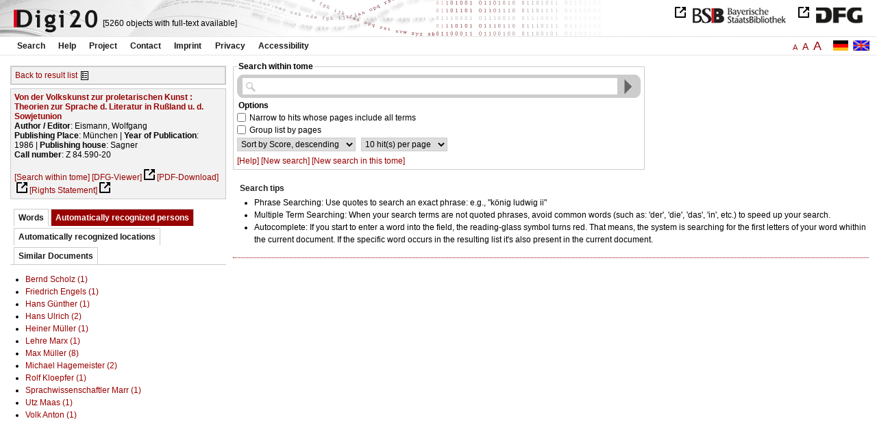

--- FILE ---
content_type: text/html
request_url: https://digi20.digitale-sammlungen.de/en/fs2/object/context/bsb00050314_00001.html?prox=true&subjectSWD=%7BLiteraturtheorie%7D%7BTolstoj%2C+Lev+N.%7D&PER_ent=%7BMichael+Hagemeister%7D&ngram=true&context=&hl=scan&mode=simple&LOC_ent=%7BSteinthal%7D&leftTab=PER_ent
body_size: 3814
content:
<?xml version="1.0" encoding="UTF-8"?>
<!DOCTYPE html PUBLIC "-//W3C//DTD XHTML 1.0 Transitional//EN" "http://www.w3.org/TR/xhtml1/DTD/xhtml1-transitional.dtd">
<html xmlns="http://www.w3.org/1999/xhtml"> 
  <head>  
    <title>Digi20  | Search this volume  | Von der Volkskunst zur proletarischen Kunst
          / Eismann, Wolfgang </title>    
    <meta http-equiv="content-type" content="text/html; charset=utf-8" />
    <meta http-equiv="Content-Script-Type" content="text/javascript" />
    <meta http-equiv="Content-Style-Type" content="text/css" />
    <meta http-equiv="expires" content="0" />
    <meta name="robots" content="index, follow" />
    <meta name="date" content="2012-02-28" />
    <link rel="stylesheet" type="text/css" href="/layout/yaml/core/base.css" />
    <link rel="stylesheet" type="text/css" href="/layout/yaml/core/iehacks.css" />
    <link rel="stylesheet" type="text/css" href="/layout/css/screen/basemod_default.css" />
    <link rel="stylesheet" type="text/css" href="/layout/css/screen/content_default.css" />
    <link rel="stylesheet" type="text/css" href="/layout/js/ac1/styles.css" />
    <link rel="stylesheet" type="text/css" href="/serializer/css/screen/content.css" />
    <link rel="stylesheet" type="text/css" href="/layout/css/screen/fontSize2.css" />
    <link rel="icon" href="/serializer/favicon.ico" type="image/ico" />
    <link rel="search" href="/serializer/file/opensearch/digi20.xml" type="application/opensearchdescription+xml" title="Digi20" />
    <script type="text/javascript" src="/layout/js/jquery/jquery-1.7.1.min.js"> </script>
    <script type="text/javascript" src="/layout/js/ac1/jquery.autocomplete.js"> </script>
    <script type="text/javascript"> 
        var autoSuggestURL = "/async/autosuggest.json";
        var autoCompleteURL = "/async/autocomplete.json";
        var autoContextURL = "/async/autocontext/bsb00050314.json";
      </script>
    <script type="text/javascript" src="/serializer/js/jquery.app.js"> </script>
  </head>   
  <body>
    <div id="adjustable_content">
      <div id="wrap">
        <div id="header">
          <a href="http://www.dfg.de/index.jsp" id="logoDFG"> </a>
          <a href="http://www.bsb-muenchen.de/" id="logoBSB"> </a>
          <a id="logo" href="/en/fs2/start/static.html"> </a>
          <div class="indexInfo">
            <noscript>This functions needs JavaScript to be enabled. Please enable JavaScript in your Browser.</noscript>
            <span id="numdocs" style="visibility:hidden;">/en/fs2/async/numdocs.html</span>
          </div>
        </div> 
        <div id="topnav">
          <ul> 
            <li>
              <a href="/en/fs2/search-simple/static.html">Search</a>
              <ul class="subMenu">
                <li>
                  <a href="/en/fs2/search-advanced/static.html">Advanced Search</a>
                </li>
                <li>
                  <a href="/en/fs2/search-classification/start.html">Subject Areas</a>
                </li>
                <li>
                  <a href="/en/fs2/search-index-person_str/start.html">Authors and Editors</a>
                </li>
              </ul>
            </li> 
            <li>
              <a href="/en/fs2/help/static.html">Help</a>
            </li> 
            <li>
              <a href="/en/fs2/about/static.html">Project</a>
            </li> 
            <li>
              <a href="/en/fs2/contact/static.html">Contact</a>
            </li> 
            <li>
              <a href="/en/fs2/imprint/static.html">Imprint</a>
            </li> 
            <li>
              <a href="/en/fs2/privacy/static.html">Privacy</a>
            </li> 
            <li>
              <a href="/en/fs2/accessibility/static.html">Accessibility</a>
            </li> 
          </ul>
          <a href="/en/fs2/object/context/bsb00050314_00001.html?prox=true&amp;subjectSWD=%7BLiteraturtheorie%7D%7BTolstoj%2C+Lev+N.%7D&amp;PER_ent=%7BMichael+Hagemeister%7D&amp;ngram=true&amp;context=&amp;leftTab=PER_ent&amp;hl=scan&amp;mode=simple&amp;LOC_ent=%7BSteinthal%7D" class="changeLangEn"> </a>
          <a href="/de/fs2/object/context/bsb00050314_00001.html?prox=true&amp;subjectSWD=%7BLiteraturtheorie%7D%7BTolstoj%2C+Lev+N.%7D&amp;PER_ent=%7BMichael+Hagemeister%7D&amp;ngram=true&amp;context=&amp;leftTab=PER_ent&amp;hl=scan&amp;mode=simple&amp;LOC_ent=%7BSteinthal%7D" class="changeLangDe"> </a>
          <div class="changeSize">
            <a href="/en/fs1/object/context/bsb00050314_00001.html?prox=true&amp;subjectSWD=%7BLiteraturtheorie%7D%7BTolstoj%2C+Lev+N.%7D&amp;PER_ent=%7BMichael+Hagemeister%7D&amp;ngram=true&amp;context=&amp;leftTab=PER_ent&amp;hl=scan&amp;mode=simple&amp;LOC_ent=%7BSteinthal%7D" class="small">A</a>
            <a href="/en/fs2/object/context/bsb00050314_00001.html?prox=true&amp;subjectSWD=%7BLiteraturtheorie%7D%7BTolstoj%2C+Lev+N.%7D&amp;PER_ent=%7BMichael+Hagemeister%7D&amp;ngram=true&amp;context=&amp;leftTab=PER_ent&amp;hl=scan&amp;mode=simple&amp;LOC_ent=%7BSteinthal%7D" class="large">A</a>
            <a href="/en/fs3/object/context/bsb00050314_00001.html?prox=true&amp;subjectSWD=%7BLiteraturtheorie%7D%7BTolstoj%2C+Lev+N.%7D&amp;PER_ent=%7BMichael+Hagemeister%7D&amp;ngram=true&amp;context=&amp;leftTab=PER_ent&amp;hl=scan&amp;mode=simple&amp;LOC_ent=%7BSteinthal%7D" class="giant">A</a>
          </div>
        </div>     
        <div id="content"> 
          <div class="col1 sitebar-left">
            <div class="controlPanel">
              <div class="backToResult">
                <a href="/en/fs2/search/query.html?prox=true&amp;subjectSWD=%7BLiteraturtheorie%7D%7BTolstoj%2C+Lev+N.%7D&amp;PER_ent=%7BMichael+Hagemeister%7D&amp;ngram=true&amp;leftTab=PER_ent&amp;hl=scan&amp;mode=simple&amp;LOC_ent=%7BSteinthal%7D">Back to result list</a>
                <a class="backToResultIcon" href="/en/fs2/search/query.html?prox=true&amp;subjectSWD=%7BLiteraturtheorie%7D%7BTolstoj%2C+Lev+N.%7D&amp;PER_ent=%7BMichael+Hagemeister%7D&amp;ngram=true&amp;leftTab=PER_ent&amp;hl=scan&amp;mode=simple&amp;LOC_ent=%7BSteinthal%7D"> </a>
              </div>
            </div>  
            <div class="biblStrucPanel">
              <div>
                <div>
                  <a href="/en/fs2/object/display/bsb00050314_00001.html?prox=true&amp;subjectSWD=%7BLiteraturtheorie%7D%7BTolstoj%2C+Lev+N.%7D&amp;PER_ent=%7BMichael+Hagemeister%7D&amp;ngram=true&amp;context=&amp;leftTab=PER_ent&amp;hl=scan&amp;mode=simple&amp;LOC_ent=%7BSteinthal%7D">
                    <b>Von der Volkskunst zur proletarischen Kunst : Theorien zur Sprache d. Literatur in Rußland u. d. Sowjetunion</b>
                  </a>
                  <br />
                  <b>Author / Editor</b>:
          Eismann, Wolfgang
                </div>
                <div>
                  <b>Publishing Place</b>: 
          München | 
                  <b>Year of Publication</b>: 
          1986 | 
                  <b>Publishing house</b>: 
          Sagner
                  <br />
                  <b>Call number</b>: 
          Z 84.590-20
                </div>
              </div>
              <br />
              <a href="/en/fs2/object/context/bsb00050314_00001.html?prox=true&amp;subjectSWD=%7BLiteraturtheorie%7D%7BTolstoj%2C+Lev+N.%7D&amp;PER_ent=%7BMichael+Hagemeister%7D&amp;ngram=true&amp;hl=scan&amp;mode=simple&amp;LOC_ent=%7BSteinthal%7D" target="_self">[Search within tome]</a>
              <a href="http://daten.digitale-sammlungen.de/~zend-bsb/metsexport/?zendid=bsb00050314" target="_blank">[DFG-Viewer]</a>
              <a href="https://download.digitale-sammlungen.de/BOOKS/pdf_download.pl?id=bsb00050314&amp;nr=00001" target="_blank">[PDF-Download]</a>
              <a href="http://rightsstatements.org/vocab/InC/1.0/" target="_blank">[Rights Statement]</a>
            </div>
            <div class="indexPanel">
              <ul class="navlist">
                <li class="tabs">
                  <a href="/en/fs2/object/context/bsb00050314_00001.html?prox=true&amp;subjectSWD=%7BLiteraturtheorie%7D%7BTolstoj%2C+Lev+N.%7D&amp;PER_ent=%7BMichael+Hagemeister%7D&amp;ngram=true&amp;context=&amp;hl=scan&amp;mode=simple&amp;LOC_ent=%7BSteinthal%7D&amp;leftTab=vector">Words</a>
                </li>
                <li class="current">
                  <a href="/en/fs2/object/context/bsb00050314_00001.html?prox=true&amp;subjectSWD=%7BLiteraturtheorie%7D%7BTolstoj%2C+Lev+N.%7D&amp;PER_ent=%7BMichael+Hagemeister%7D&amp;ngram=true&amp;context=&amp;hl=scan&amp;mode=simple&amp;LOC_ent=%7BSteinthal%7D&amp;leftTab=PER_ent">Automatically recognized persons</a>
                </li>
                <li class="tabs">
                  <a href="/en/fs2/object/context/bsb00050314_00001.html?prox=true&amp;subjectSWD=%7BLiteraturtheorie%7D%7BTolstoj%2C+Lev+N.%7D&amp;PER_ent=%7BMichael+Hagemeister%7D&amp;ngram=true&amp;context=&amp;hl=scan&amp;mode=simple&amp;LOC_ent=%7BSteinthal%7D&amp;leftTab=LOC_ent">Automatically recognized locations</a>
                </li>
                <li class="tabs">
                  <a href="/en/fs2/object/context/bsb00050314_00001.html?prox=true&amp;subjectSWD=%7BLiteraturtheorie%7D%7BTolstoj%2C+Lev+N.%7D&amp;PER_ent=%7BMichael+Hagemeister%7D&amp;ngram=true&amp;context=&amp;hl=scan&amp;mode=simple&amp;LOC_ent=%7BSteinthal%7D&amp;leftTab=mlt">Similar Documents</a>
                </li>
              </ul>
              <div class="tabs-content">
                <div style="display:none;">
                  <noscript>This functions needs JavaScript to be enabled. Please enable JavaScript in your Browser.</noscript>
                  <div id="vector" style="display:none;">/en/fs2/async/vector/bsb00050314.html?prox=true&amp;subjectSWD=%7BLiteraturtheorie%7D%7BTolstoj%2C+Lev+N.%7D&amp;PER_ent=%7BMichael+Hagemeister%7D&amp;ngram=true&amp;context=&amp;leftTab=PER_ent&amp;hl=scan&amp;mode=simple&amp;LOC_ent=%7BSteinthal%7D</div>
                </div>
                <div>
                  <noscript>This functions needs JavaScript to be enabled. Please enable JavaScript in your Browser.</noscript>
                  <div id="PER_ent" style="display:none;">/en/fs2/async/PER_ent/bsb00050314.html?prox=true&amp;subjectSWD=%7BLiteraturtheorie%7D%7BTolstoj%2C+Lev+N.%7D&amp;PER_ent=%7BMichael+Hagemeister%7D&amp;ngram=true&amp;context=&amp;leftTab=PER_ent&amp;hl=scan&amp;mode=simple&amp;LOC_ent=%7BSteinthal%7D</div>
                </div>
                <div style="display:none;">
                  <noscript>This functions needs JavaScript to be enabled. Please enable JavaScript in your Browser.</noscript>
                  <div id="LOC_ent" style="display:none;">/en/fs2/async/LOC_ent/bsb00050314.html?prox=true&amp;subjectSWD=%7BLiteraturtheorie%7D%7BTolstoj%2C+Lev+N.%7D&amp;PER_ent=%7BMichael+Hagemeister%7D&amp;ngram=true&amp;context=&amp;leftTab=PER_ent&amp;hl=scan&amp;mode=simple&amp;LOC_ent=%7BSteinthal%7D</div>
                </div>
                <div style="display:none;">
                  <noscript>This functions needs JavaScript to be enabled. Please enable JavaScript in your Browser.</noscript>
                  <div id="mlt" style="display:none;">/en/fs2/async/mlt/bsb00050314.html?prox=true&amp;subjectSWD=%7BLiteraturtheorie%7D%7BTolstoj%2C+Lev+N.%7D&amp;PER_ent=%7BMichael+Hagemeister%7D&amp;ngram=true&amp;context=&amp;leftTab=PER_ent&amp;hl=scan&amp;mode=simple&amp;LOC_ent=%7BSteinthal%7D</div>
                </div>
              </div>
            </div>  
          </div> 
          <div class="main-right col3"> 
            <div class="searchForm"> 
              <form name="object-context" method="get" accept-charset="utf-8" action="/en/fs2/object/context/bsb00050314_00001.html" class="object-context">
                <fieldset>
                  <legend>Search within tome</legend>   
                  <div class="row searchfieldSimple"> 
                    <span class="data"> 
                      <input type="text" name="context" id="context" autocomplete="off" size="56" maxlength="128" value="" class="icon" /> 
                      <input type="submit" name="action" value="Find!" class="submit" /> 
                    </span> 
                  </div>  
                  <div class="row"> 
                    <span class="label">
                              Options
                           </span> 
                  </div> 
                  <div class="row"> 
                    <span class="data"> 
                      <input type="checkbox" name="contextOp" value="AND" class="checkbox" /> 
                    </span> 
                              Narrow to hits whose pages include all terms
                            
                  </div> 
                  <div class="row"> 
                    <span class="data"> 
                      <input type="checkbox" name="contextGroup" value="true" class="checkbox" /> 
                    </span> 
                              Group list by pages
                            
                  </div> 
                  <div class="row"> 
                    <span class="data"> 
                      <select name="contextSort" size="1">
                        <option value="sortKey,descending" selected="selected">  
                                    Sort by
                                    Score,
                descending
                                  </option>
                        <option value="facs,ascending"> 
                                    Sort by
                                    Scan,
                ascending
                                  </option>
                        <option value="facs,descending"> 
                                    Sort by
                                    Scan,
                descending
                                  </option>
                      </select> 
                    </span> 
                    <span class="data"> 
                      <select name="contextRows" size="1">
                        <option value="10" selected="selected">  
                10
                hit(s) per
                                    page
                                  </option>
                        <option value="20"> 
                20
                hit(s) per
                                    page
                                  </option>
                        <option value="30"> 
                30
                hit(s) per
                                    page
                                  </option>
                        <option value="40"> 
                40
                hit(s) per
                                    page
                                  </option>
                        <option value="50"> 
                50
                hit(s) per
                                    page
                                  </option>
                      </select> 
                    </span> 
                  </div> 
                  <div class="optionslinks">  
                    <a href="/en/fs2/help/static.html#context">[Help]</a> 
                    <a href="/en/fs2/search-simple/static.html">[New search]</a> 
                    <a href="/en/fs2/object/context/bsb00050314_00001.html?prox=true&amp;subjectSWD=%7BLiteraturtheorie%7D%7BTolstoj%2C+Lev+N.%7D&amp;PER_ent=%7BMichael+Hagemeister%7D&amp;ngram=true&amp;leftTab=PER_ent&amp;hl=scan&amp;mode=simple&amp;LOC_ent=%7BSteinthal%7D">[New search in this tome]</a>  
                  </div> 
                  <div class="row" style="display:none;visibility:hidden;"> 
                    <span class="data"> 
                      <input type="hidden" name="prox" value="true" /> 
                      <input type="hidden" name="PER_ent" value="{Michael Hagemeister}" /> 
                      <input type="hidden" name="subjectSWD" value="{Literaturtheorie}{Tolstoj, Lev N.}" /> 
                      <input type="hidden" name="ngram" value="true" /> 
                      <input type="hidden" name="leftTab" value="PER_ent" /> 
                      <input type="hidden" name="hl" value="scan" /> 
                      <input type="hidden" name="LOC_ent" value="{Steinthal}" /> 
                      <input type="hidden" name="mode" value="simple" /> 
                    </span> 
                  </div> 
                </fieldset>
              </form> 
            </div> 
            <div class="message"> 
              <h1>Search tips</h1> 
              <ul> 
                <li>Phrase Searching: Use quotes to search an exact phrase: e.g., "könig ludwig ii"</li> 
                <li>Multiple Term Searching: When your search terms are not quoted phrases, avoid common words 
              (such as: 'der', 'die', 'das', 'in', etc.) to speed up your search.</li> 
                <li>Autocomplete: If you start to enter a word into the field, the reading-glass symbol turns red. That means, the system is searching for the first letters of your word whithin the current document. 
              If the specific word occurs in the resulting list it's also present in the current document.</li> 
              </ul> 
            </div> 
          </div> 
        </div>  
        <div class="push"> </div>
      </div>
      <div id="footer">
        <div class="page_margins">
          <div class="page">
            <strong>Note:</strong>
              This site is powered by
              
            <a href="http://cocoon.apache.org/2.2/" title="Apache Cocoon 2.2" target="_blank">Apache Cocoon 2.2</a>
              &amp;
              
            <a href="http://lucene.apache.org/solr/" title="Apache Solr" target="_blank">Apache Solr</a>
              &amp;
              
            <a href="http://www.tei-c.org/index.xml" title="TEI:P5" target="_blank">TEI:P5</a>.
            <br />
            <script type="text/javascript">
    $(document).ready(function () {
        $('a[href]').filter(function () {
            return /^https?:\/\//.test($(this).attr('href'));
        }).attr('target', '_blank');
    });
</script>
          </div>
        </div>
      </div>
    </div>
  </body>  
</html>

--- FILE ---
content_type: text/html
request_url: https://digi20.digitale-sammlungen.de/en/fs2/async/mlt/bsb00050314.html?prox=true&subjectSWD=%7BLiteraturtheorie%7D%7BTolstoj%2C+Lev+N.%7D&PER_ent=%7BMichael+Hagemeister%7D&ngram=true&context=&leftTab=PER_ent&hl=scan&mode=simple&LOC_ent=%7BSteinthal%7D
body_size: 2167
content:
<?xml version="1.0" encoding="UTF-8"?>
<!DOCTYPE ul PUBLIC "-//W3C//DTD XHTML 1.0 Transitional//EN" "http://www.w3.org/TR/xhtml1/DTD/xhtml1-transitional.dtd">
<ul> 
  <li>
    <a href="/en/fs2/object/display/bsb00042572_00001.html?prox=true&amp;subjectSWD=%7BLiteraturtheorie%7D%7BTolstoj%2C+Lev+N.%7D&amp;PER_ent=%7BMichael+Hagemeister%7D&amp;ngram=true&amp;context=&amp;leftTab=PER_ent&amp;hl=scan&amp;mode=simple&amp;LOC_ent=%7BSteinthal%7D" target="_self" class="resultItem">
      <b>Religionspolitik zwischen Cäsaropapismus und Atheismus : Staat und Kirche in Rußland von 1825 bis zum Ende der Sowjetunion</b>
    </a>
    <br />Koslowski, Peter - 190 pages -
      
      [Score: 0.99]
      
      
  </li> 
  <li>
    <a href="/en/fs2/object/display/bsb00050399_00001.html?prox=true&amp;subjectSWD=%7BLiteraturtheorie%7D%7BTolstoj%2C+Lev+N.%7D&amp;PER_ent=%7BMichael+Hagemeister%7D&amp;ngram=true&amp;context=&amp;leftTab=PER_ent&amp;hl=scan&amp;mode=simple&amp;LOC_ent=%7BSteinthal%7D" target="_self" class="resultItem">
      <b>Zur sprachwissenschaftstheoretischen Diskussion in der Sowjetunion : gibt es eine marxistische Sprachwissenschaft?</b>
    </a>
    <br />Jacobs, Silke - 210 pages -
      
      [Score: 0.87]
      
      
  </li> 
  <li>
    <a href="/en/fs2/object/display/bsb00078135_00001.html?prox=true&amp;subjectSWD=%7BLiteraturtheorie%7D%7BTolstoj%2C+Lev+N.%7D&amp;PER_ent=%7BMichael+Hagemeister%7D&amp;ngram=true&amp;context=&amp;leftTab=PER_ent&amp;hl=scan&amp;mode=simple&amp;LOC_ent=%7BSteinthal%7D" target="_self" class="resultItem">
      <b>Ideologie und Sprache : Untersuchung sprachlicher Veränderungen und Neuerungen im Kontext der politischen und wirtschaftlichen Umgestaltungsprozesse in der ehemaligen Sowjetunion</b>
    </a>
    <br />Popp, Hermann - 282 pages -
      
      [Score: 0.78]
      
      
  </li> 
  <li>
    <a href="/en/fs2/object/display/bsb00041217_00001.html?prox=true&amp;subjectSWD=%7BLiteraturtheorie%7D%7BTolstoj%2C+Lev+N.%7D&amp;PER_ent=%7BMichael+Hagemeister%7D&amp;ngram=true&amp;context=&amp;leftTab=PER_ent&amp;hl=scan&amp;mode=simple&amp;LOC_ent=%7BSteinthal%7D" target="_self" class="resultItem">
      <b>Zeitgenössische Allegorien : Literatur, Kunst, Theorie</b>
    </a>
    <br />Knaller, Susanne - 281 pages -
      
      [Score: 0.69]
      
      
  </li> 
  <li>
    <a href="/en/fs2/object/display/bsb00083616_00001.html?prox=true&amp;subjectSWD=%7BLiteraturtheorie%7D%7BTolstoj%2C+Lev+N.%7D&amp;PER_ent=%7BMichael+Hagemeister%7D&amp;ngram=true&amp;context=&amp;leftTab=PER_ent&amp;hl=scan&amp;mode=simple&amp;LOC_ent=%7BSteinthal%7D" target="_self" class="resultItem">
      <b>Die Sowjetunion und die deutsche Frage : Studien zur sowjetischen Deutschlandpolitik von Stalin bis Chruschtschow</b>
    </a>
    <br />Loth, Wilfried - 317 pages -
      
      [Score: 0.64]
      
      
  </li> 
  <li>
    <a href="/en/fs2/object/display/bsb00046247_00001.html?prox=true&amp;subjectSWD=%7BLiteraturtheorie%7D%7BTolstoj%2C+Lev+N.%7D&amp;PER_ent=%7BMichael+Hagemeister%7D&amp;ngram=true&amp;context=&amp;leftTab=PER_ent&amp;hl=scan&amp;mode=simple&amp;LOC_ent=%7BSteinthal%7D" target="_self" class="resultItem">
      <b>'Tod den Spionen!' : Todesurteile sowjetischer Gerichte in der SBZ/DDR und in der Sowjetunion bis 1953</b>
    </a>
    <br />Hilger, Andreas - 207 pages -
      
      [Score: 0.49]
      
      
  </li> 
  <li>
    <a href="/en/fs2/object/display/bsb00051988_00001.html?prox=true&amp;subjectSWD=%7BLiteraturtheorie%7D%7BTolstoj%2C+Lev+N.%7D&amp;PER_ent=%7BMichael+Hagemeister%7D&amp;ngram=true&amp;context=&amp;leftTab=PER_ent&amp;hl=scan&amp;mode=simple&amp;LOC_ent=%7BSteinthal%7D" target="_self" class="resultItem">
      <b>Eine diskursanalytische Betrachtung des rok-samizdat in der Sowjetunion und ihren Nachfolgestaaten in der Periode zwischen 1967 und 1994</b>
    </a>
    <br />Bergmann, Martin - 235 pages -
      
      [Score: 0.47]
      
      
  </li> 
  <li>
    <a href="/en/fs2/object/display/bsb00044183_00001.html?prox=true&amp;subjectSWD=%7BLiteraturtheorie%7D%7BTolstoj%2C+Lev+N.%7D&amp;PER_ent=%7BMichael+Hagemeister%7D&amp;ngram=true&amp;context=&amp;leftTab=PER_ent&amp;hl=scan&amp;mode=simple&amp;LOC_ent=%7BSteinthal%7D" target="_self" class="resultItem">
      <b>Husserl in Rußland : Phänomenologie der Sprache und Kunst bei Gustav Spet und Aleksej Losev</b>
    </a>
    <br />Haardt, Alexander - 262 pages -
      
      [Score: 0.44]
      
      
  </li> 
  <li>
    <a href="/en/fs2/object/display/bsb00046872_00001.html?prox=true&amp;subjectSWD=%7BLiteraturtheorie%7D%7BTolstoj%2C+Lev+N.%7D&amp;PER_ent=%7BMichael+Hagemeister%7D&amp;ngram=true&amp;context=&amp;leftTab=PER_ent&amp;hl=scan&amp;mode=simple&amp;LOC_ent=%7BSteinthal%7D" target="_self" class="resultItem">
      <b>Die Theorie vom Typischen in der Literatur : ihre Ausprägung in der russischen Literaturkritik und in der sowjetischen Literaturwissenschaft</b>
    </a>
    <br />Küppers, Bernhard - 360 pages -
      
      [Score: 0.41]
      
      
  </li> 
  <li>
    <a href="/en/fs2/object/display/bsb00087509_00001.html?prox=true&amp;subjectSWD=%7BLiteraturtheorie%7D%7BTolstoj%2C+Lev+N.%7D&amp;PER_ent=%7BMichael+Hagemeister%7D&amp;ngram=true&amp;context=&amp;leftTab=PER_ent&amp;hl=scan&amp;mode=simple&amp;LOC_ent=%7BSteinthal%7D" target="_self" class="resultItem">
      <b>Wehrmacht und Besatzungspolitik in der Sowjetunion : die Befehlshaber der rückwärtigen Heeresgebiete ; 1941 - 1943</b>
    </a>
    <br />Hasenclever, Jörn - 616 pages -
      
      [Score: 0.41]
      
      
  </li> 
  <li>
    <a href="/en/fs2/object/display/bsb00045995_00001.html?prox=true&amp;subjectSWD=%7BLiteraturtheorie%7D%7BTolstoj%2C+Lev+N.%7D&amp;PER_ent=%7BMichael+Hagemeister%7D&amp;ngram=true&amp;context=&amp;leftTab=PER_ent&amp;hl=scan&amp;mode=simple&amp;LOC_ent=%7BSteinthal%7D" target="_self" class="resultItem">
      <b>'Unternehmen Barbarossa' : der deutsche Überfall auf die Sowjetunion 1941 ; Berichte, Analysen, Dokumente</b>
    </a>
    <br />Ueberschär, Gerd R. - 418 pages -
      
      [Score: 0.41]
      
      
  </li> 
  <li>
    <a href="/en/fs2/object/display/bsb00046901_00001.html?prox=true&amp;subjectSWD=%7BLiteraturtheorie%7D%7BTolstoj%2C+Lev+N.%7D&amp;PER_ent=%7BMichael+Hagemeister%7D&amp;ngram=true&amp;context=&amp;leftTab=PER_ent&amp;hl=scan&amp;mode=simple&amp;LOC_ent=%7BSteinthal%7D" target="_self" class="resultItem">
      <b>Absurde Literatur in Rußland : Entstehung und Entwicklung</b>
    </a>
    <br />Müller, Bertram - 212 pages -
      
      [Score: 0.4]
      
      
  </li> 
  <li>
    <a href="/en/fs2/object/display/bsb00055884_00001.html?prox=true&amp;subjectSWD=%7BLiteraturtheorie%7D%7BTolstoj%2C+Lev+N.%7D&amp;PER_ent=%7BMichael+Hagemeister%7D&amp;ngram=true&amp;context=&amp;leftTab=PER_ent&amp;hl=scan&amp;mode=simple&amp;LOC_ent=%7BSteinthal%7D" target="_self" class="resultItem">
      <b>Bulgarische Sprache, Literatur und Geschichte</b>
    </a>
    <br />294 pages -
      
      [Score: 0.4]
      
      
  </li> 
  <li>
    <a href="/en/fs2/object/display/bsb00042859_00001.html?prox=true&amp;subjectSWD=%7BLiteraturtheorie%7D%7BTolstoj%2C+Lev+N.%7D&amp;PER_ent=%7BMichael+Hagemeister%7D&amp;ngram=true&amp;context=&amp;leftTab=PER_ent&amp;hl=scan&amp;mode=simple&amp;LOC_ent=%7BSteinthal%7D" target="_self" class="resultItem">
      <b>Das Leben zur Kunst machen : Lebenskunst in Rußland vom 16. bis zum 20. Jahrhundert</b>
    </a>
    <br />Schahadat, Schamma - 491 pages -
      
      [Score: 0.38]
      
      
  </li> 
  <li>
    <a href="/en/fs2/object/display/bsb00056983_00001.html?prox=true&amp;subjectSWD=%7BLiteraturtheorie%7D%7BTolstoj%2C+Lev+N.%7D&amp;PER_ent=%7BMichael+Hagemeister%7D&amp;ngram=true&amp;context=&amp;leftTab=PER_ent&amp;hl=scan&amp;mode=simple&amp;LOC_ent=%7BSteinthal%7D" target="_self" class="resultItem">
      <b>Russland in Vers und Prosa : Vorträge zur russischen Literatur des 19. und 20. Jahrhunderts</b>
    </a>
    <br />Holthusen, Johannes - 211 pages -
      
      [Score: 0.38]
      
      
  </li> 
  <li>
    <a href="/en/fs2/object/display/bsb00046079_00001.html?prox=true&amp;subjectSWD=%7BLiteraturtheorie%7D%7BTolstoj%2C+Lev+N.%7D&amp;PER_ent=%7BMichael+Hagemeister%7D&amp;ngram=true&amp;context=&amp;leftTab=PER_ent&amp;hl=scan&amp;mode=simple&amp;LOC_ent=%7BSteinthal%7D" target="_self" class="resultItem">
      <b>Der Gegenstand in der bildenden Kunst und Literatur : Typologische Untersuchungen zur Theorie des ästhetischen Gegenstands</b>
    </a>
    <br />Smuda, Manfred - 183 pages -
      
      [Score: 0.37]
      
      
  </li> 
  <li>
    <a href="/en/fs2/object/display/bsb00051908_00001.html?prox=true&amp;subjectSWD=%7BLiteraturtheorie%7D%7BTolstoj%2C+Lev+N.%7D&amp;PER_ent=%7BMichael+Hagemeister%7D&amp;ngram=true&amp;context=&amp;leftTab=PER_ent&amp;hl=scan&amp;mode=simple&amp;LOC_ent=%7BSteinthal%7D" target="_self" class="resultItem">
      <b>Die Sprache des Artakserksovo dejstvo : Studien zur sprachlichen Situation im Rußland des ausgehenden 17. Jahrhunderts</b>
    </a>
    <br />Schellenberger, Jürgen - 191 pages -
      
      [Score: 0.31]
      
      
  </li> 
  <li>
    <a href="/en/fs2/object/display/bsb00043406_00001.html?prox=true&amp;subjectSWD=%7BLiteraturtheorie%7D%7BTolstoj%2C+Lev+N.%7D&amp;PER_ent=%7BMichael+Hagemeister%7D&amp;ngram=true&amp;context=&amp;leftTab=PER_ent&amp;hl=scan&amp;mode=simple&amp;LOC_ent=%7BSteinthal%7D" target="_self" class="resultItem">
      <b>Porträt - Ikone - Kunst : methodologische Studien zur Geschichte des Porträts in der Kunstliteratur ; zu einer Bildtheorie der Kunst</b>
    </a>
    <br />Spanke, Daniel - 549 pages -
      
      [Score: 0.29]
      
      
  </li> 
  <li>
    <a href="/en/fs2/object/display/bsb00050344_00001.html?prox=true&amp;subjectSWD=%7BLiteraturtheorie%7D%7BTolstoj%2C+Lev+N.%7D&amp;PER_ent=%7BMichael+Hagemeister%7D&amp;ngram=true&amp;context=&amp;leftTab=PER_ent&amp;hl=scan&amp;mode=simple&amp;LOC_ent=%7BSteinthal%7D" target="_self" class="resultItem">
      <b>Aspekte der Schillerschen Kunsttheorie im Literaturkonzept Dostoevskijs</b>
    </a>
    <br />Schulz, Christiane - 271 pages -
      
      [Score: 0.29]
      
      
  </li> 
  <li>
    <a href="/en/fs2/object/display/bsb00056831_00001.html?prox=true&amp;subjectSWD=%7BLiteraturtheorie%7D%7BTolstoj%2C+Lev+N.%7D&amp;PER_ent=%7BMichael+Hagemeister%7D&amp;ngram=true&amp;context=&amp;leftTab=PER_ent&amp;hl=scan&amp;mode=simple&amp;LOC_ent=%7BSteinthal%7D" target="_self" class="resultItem">
      <b>Rußland aus der Feder seiner Frauen : zum femininen Diskurs in der russischen Literatur --- Materialien des am 21./22. Mai 1992 im Fachbereich Slavistik der Universität Potsdam durchgeführten Kolloquiums</b>
    </a>
    <br />Göpfert, Frank - 224 pages -
      
      [Score: 0.28]
      
      
  </li> 
</ul>

--- FILE ---
content_type: text/html
request_url: https://digi20.digitale-sammlungen.de/en/fs2/async/vector/bsb00050314.html?prox=true&subjectSWD=%7BLiteraturtheorie%7D%7BTolstoj%2C+Lev+N.%7D&PER_ent=%7BMichael+Hagemeister%7D&ngram=true&context=&leftTab=PER_ent&hl=scan&mode=simple&LOC_ent=%7BSteinthal%7D
body_size: 3315
content:
<?xml version="1.0" encoding="UTF-8"?>
<!DOCTYPE div PUBLIC "-//W3C//DTD XHTML 1.0 Transitional//EN" "http://www.w3.org/TR/xhtml1/DTD/xhtml1-transitional.dtd">
<div class="cloudContent">
  <a href="/en/fs2/object/context/bsb00050314_00001.html?prox=true&amp;subjectSWD=%7BLiteraturtheorie%7D%7BTolstoj%2C+Lev+N.%7D&amp;PER_ent=%7BMichael+Hagemeister%7D&amp;ngram=true&amp;leftTab=PER_ent&amp;hl=scan&amp;mode=simple&amp;LOC_ent=%7BSteinthal%7D&amp;context=abteilungen" class="tc5">abteilungen</a>
  <a href="/en/fs2/object/context/bsb00050314_00001.html?prox=true&amp;subjectSWD=%7BLiteraturtheorie%7D%7BTolstoj%2C+Lev+N.%7D&amp;PER_ent=%7BMichael+Hagemeister%7D&amp;ngram=true&amp;leftTab=PER_ent&amp;hl=scan&amp;mode=simple&amp;LOC_ent=%7BSteinthal%7D&amp;context=adressaten" class="tc5">adressaten</a>
  <a href="/en/fs2/object/context/bsb00050314_00001.html?prox=true&amp;subjectSWD=%7BLiteraturtheorie%7D%7BTolstoj%2C+Lev+N.%7D&amp;PER_ent=%7BMichael+Hagemeister%7D&amp;ngram=true&amp;leftTab=PER_ent&amp;hl=scan&amp;mode=simple&amp;LOC_ent=%7BSteinthal%7D&amp;context=after" class="tc8">after</a>
  <a href="/en/fs2/object/context/bsb00050314_00001.html?prox=true&amp;subjectSWD=%7BLiteraturtheorie%7D%7BTolstoj%2C+Lev+N.%7D&amp;PER_ent=%7BMichael+Hagemeister%7D&amp;ngram=true&amp;leftTab=PER_ent&amp;hl=scan&amp;mode=simple&amp;LOC_ent=%7BSteinthal%7D&amp;context=%C3%A4hnlichkeit" class="tc9">ähnlichkeit</a>
  <a href="/en/fs2/object/context/bsb00050314_00001.html?prox=true&amp;subjectSWD=%7BLiteraturtheorie%7D%7BTolstoj%2C+Lev+N.%7D&amp;PER_ent=%7BMichael+Hagemeister%7D&amp;ngram=true&amp;leftTab=PER_ent&amp;hl=scan&amp;mode=simple&amp;LOC_ent=%7BSteinthal%7D&amp;context=aktes" class="tc0">aktes</a>
  <a href="/en/fs2/object/context/bsb00050314_00001.html?prox=true&amp;subjectSWD=%7BLiteraturtheorie%7D%7BTolstoj%2C+Lev+N.%7D&amp;PER_ent=%7BMichael+Hagemeister%7D&amp;ngram=true&amp;leftTab=PER_ent&amp;hl=scan&amp;mode=simple&amp;LOC_ent=%7BSteinthal%7D&amp;context=ambivalenz" class="tc5">ambivalenz</a>
  <a href="/en/fs2/object/context/bsb00050314_00001.html?prox=true&amp;subjectSWD=%7BLiteraturtheorie%7D%7BTolstoj%2C+Lev+N.%7D&amp;PER_ent=%7BMichael+Hagemeister%7D&amp;ngram=true&amp;leftTab=PER_ent&amp;hl=scan&amp;mode=simple&amp;LOC_ent=%7BSteinthal%7D&amp;context=angemessenheit" class="tc6">angemessenheit</a>
  <a href="/en/fs2/object/context/bsb00050314_00001.html?prox=true&amp;subjectSWD=%7BLiteraturtheorie%7D%7BTolstoj%2C+Lev+N.%7D&amp;PER_ent=%7BMichael+Hagemeister%7D&amp;ngram=true&amp;leftTab=PER_ent&amp;hl=scan&amp;mode=simple&amp;LOC_ent=%7BSteinthal%7D&amp;context=anschaulichkeit" class="tc4">anschaulichkeit</a>
  <a href="/en/fs2/object/context/bsb00050314_00001.html?prox=true&amp;subjectSWD=%7BLiteraturtheorie%7D%7BTolstoj%2C+Lev+N.%7D&amp;PER_ent=%7BMichael+Hagemeister%7D&amp;ngram=true&amp;leftTab=PER_ent&amp;hl=scan&amp;mode=simple&amp;LOC_ent=%7BSteinthal%7D&amp;context=anspr%C3%BCchen" class="tc4">ansprüchen</a>
  <a href="/en/fs2/object/context/bsb00050314_00001.html?prox=true&amp;subjectSWD=%7BLiteraturtheorie%7D%7BTolstoj%2C+Lev+N.%7D&amp;PER_ent=%7BMichael+Hagemeister%7D&amp;ngram=true&amp;leftTab=PER_ent&amp;hl=scan&amp;mode=simple&amp;LOC_ent=%7BSteinthal%7D&amp;context=antagonismus" class="tc5">antagonismus</a>
  <a href="/en/fs2/object/context/bsb00050314_00001.html?prox=true&amp;subjectSWD=%7BLiteraturtheorie%7D%7BTolstoj%2C+Lev+N.%7D&amp;PER_ent=%7BMichael+Hagemeister%7D&amp;ngram=true&amp;leftTab=PER_ent&amp;hl=scan&amp;mode=simple&amp;LOC_ent=%7BSteinthal%7D&amp;context=appell" class="tc5">appell</a>
  <a href="/en/fs2/object/context/bsb00050314_00001.html?prox=true&amp;subjectSWD=%7BLiteraturtheorie%7D%7BTolstoj%2C+Lev+N.%7D&amp;PER_ent=%7BMichael+Hagemeister%7D&amp;ngram=true&amp;leftTab=PER_ent&amp;hl=scan&amp;mode=simple&amp;LOC_ent=%7BSteinthal%7D&amp;context=%C3%A4rger" class="tc5">ärger</a>
  <a href="/en/fs2/object/context/bsb00050314_00001.html?prox=true&amp;subjectSWD=%7BLiteraturtheorie%7D%7BTolstoj%2C+Lev+N.%7D&amp;PER_ent=%7BMichael+Hagemeister%7D&amp;ngram=true&amp;leftTab=PER_ent&amp;hl=scan&amp;mode=simple&amp;LOC_ent=%7BSteinthal%7D&amp;context=armut" class="tc5">armut</a>
  <a href="/en/fs2/object/context/bsb00050314_00001.html?prox=true&amp;subjectSWD=%7BLiteraturtheorie%7D%7BTolstoj%2C+Lev+N.%7D&amp;PER_ent=%7BMichael+Hagemeister%7D&amp;ngram=true&amp;leftTab=PER_ent&amp;hl=scan&amp;mode=simple&amp;LOC_ent=%7BSteinthal%7D&amp;context=aufl" class="tc6">aufl</a>
  <a href="/en/fs2/object/context/bsb00050314_00001.html?prox=true&amp;subjectSWD=%7BLiteraturtheorie%7D%7BTolstoj%2C+Lev+N.%7D&amp;PER_ent=%7BMichael+Hagemeister%7D&amp;ngram=true&amp;leftTab=PER_ent&amp;hl=scan&amp;mode=simple&amp;LOC_ent=%7BSteinthal%7D&amp;context=ausblick" class="tc9">ausblick</a>
  <a href="/en/fs2/object/context/bsb00050314_00001.html?prox=true&amp;subjectSWD=%7BLiteraturtheorie%7D%7BTolstoj%2C+Lev+N.%7D&amp;PER_ent=%7BMichael+Hagemeister%7D&amp;ngram=true&amp;leftTab=PER_ent&amp;hl=scan&amp;mode=simple&amp;LOC_ent=%7BSteinthal%7D&amp;context=ausgestaltung" class="tc5">ausgestaltung</a>
  <a href="/en/fs2/object/context/bsb00050314_00001.html?prox=true&amp;subjectSWD=%7BLiteraturtheorie%7D%7BTolstoj%2C+Lev+N.%7D&amp;PER_ent=%7BMichael+Hagemeister%7D&amp;ngram=true&amp;leftTab=PER_ent&amp;hl=scan&amp;mode=simple&amp;LOC_ent=%7BSteinthal%7D&amp;context=ausma%C3%9Fe" class="tc7">ausmaße</a>
  <a href="/en/fs2/object/context/bsb00050314_00001.html?prox=true&amp;subjectSWD=%7BLiteraturtheorie%7D%7BTolstoj%2C+Lev+N.%7D&amp;PER_ent=%7BMichael+Hagemeister%7D&amp;ngram=true&amp;leftTab=PER_ent&amp;hl=scan&amp;mode=simple&amp;LOC_ent=%7BSteinthal%7D&amp;context=aussagekraft" class="tc1">aussagekraft</a>
  <a href="/en/fs2/object/context/bsb00050314_00001.html?prox=true&amp;subjectSWD=%7BLiteraturtheorie%7D%7BTolstoj%2C+Lev+N.%7D&amp;PER_ent=%7BMichael+Hagemeister%7D&amp;ngram=true&amp;leftTab=PER_ent&amp;hl=scan&amp;mode=simple&amp;LOC_ent=%7BSteinthal%7D&amp;context=auswertung" class="tc7">auswertung</a>
  <a href="/en/fs2/object/context/bsb00050314_00001.html?prox=true&amp;subjectSWD=%7BLiteraturtheorie%7D%7BTolstoj%2C+Lev+N.%7D&amp;PER_ent=%7BMichael+Hagemeister%7D&amp;ngram=true&amp;leftTab=PER_ent&amp;hl=scan&amp;mode=simple&amp;LOC_ent=%7BSteinthal%7D&amp;context=barbarei" class="tc7">barbarei</a>
  <a href="/en/fs2/object/context/bsb00050314_00001.html?prox=true&amp;subjectSWD=%7BLiteraturtheorie%7D%7BTolstoj%2C+Lev+N.%7D&amp;PER_ent=%7BMichael+Hagemeister%7D&amp;ngram=true&amp;leftTab=PER_ent&amp;hl=scan&amp;mode=simple&amp;LOC_ent=%7BSteinthal%7D&amp;context=basel" class="tc6">basel</a>
  <a href="/en/fs2/object/context/bsb00050314_00001.html?prox=true&amp;subjectSWD=%7BLiteraturtheorie%7D%7BTolstoj%2C+Lev+N.%7D&amp;PER_ent=%7BMichael+Hagemeister%7D&amp;ngram=true&amp;leftTab=PER_ent&amp;hl=scan&amp;mode=simple&amp;LOC_ent=%7BSteinthal%7D&amp;context=beachtung" class="tc5">beachtung</a>
  <a href="/en/fs2/object/context/bsb00050314_00001.html?prox=true&amp;subjectSWD=%7BLiteraturtheorie%7D%7BTolstoj%2C+Lev+N.%7D&amp;PER_ent=%7BMichael+Hagemeister%7D&amp;ngram=true&amp;leftTab=PER_ent&amp;hl=scan&amp;mode=simple&amp;LOC_ent=%7BSteinthal%7D&amp;context=bedarf" class="tc5">bedarf</a>
  <a href="/en/fs2/object/context/bsb00050314_00001.html?prox=true&amp;subjectSWD=%7BLiteraturtheorie%7D%7BTolstoj%2C+Lev+N.%7D&amp;PER_ent=%7BMichael+Hagemeister%7D&amp;ngram=true&amp;leftTab=PER_ent&amp;hl=scan&amp;mode=simple&amp;LOC_ent=%7BSteinthal%7D&amp;context=bedauern" class="tc5">bedauern</a>
  <a href="/en/fs2/object/context/bsb00050314_00001.html?prox=true&amp;subjectSWD=%7BLiteraturtheorie%7D%7BTolstoj%2C+Lev+N.%7D&amp;PER_ent=%7BMichael+Hagemeister%7D&amp;ngram=true&amp;leftTab=PER_ent&amp;hl=scan&amp;mode=simple&amp;LOC_ent=%7BSteinthal%7D&amp;context=befreiung" class="tc5">befreiung</a>
  <a href="/en/fs2/object/context/bsb00050314_00001.html?prox=true&amp;subjectSWD=%7BLiteraturtheorie%7D%7BTolstoj%2C+Lev+N.%7D&amp;PER_ent=%7BMichael+Hagemeister%7D&amp;ngram=true&amp;leftTab=PER_ent&amp;hl=scan&amp;mode=simple&amp;LOC_ent=%7BSteinthal%7D&amp;context=beharren" class="tc5">beharren</a>
  <a href="/en/fs2/object/context/bsb00050314_00001.html?prox=true&amp;subjectSWD=%7BLiteraturtheorie%7D%7BTolstoj%2C+Lev+N.%7D&amp;PER_ent=%7BMichael+Hagemeister%7D&amp;ngram=true&amp;leftTab=PER_ent&amp;hl=scan&amp;mode=simple&amp;LOC_ent=%7BSteinthal%7D&amp;context=belohnung" class="tc4">belohnung</a>
  <a href="/en/fs2/object/context/bsb00050314_00001.html?prox=true&amp;subjectSWD=%7BLiteraturtheorie%7D%7BTolstoj%2C+Lev+N.%7D&amp;PER_ent=%7BMichael+Hagemeister%7D&amp;ngram=true&amp;leftTab=PER_ent&amp;hl=scan&amp;mode=simple&amp;LOC_ent=%7BSteinthal%7D&amp;context=beobachters" class="tc6">beobachters</a>
  <a href="/en/fs2/object/context/bsb00050314_00001.html?prox=true&amp;subjectSWD=%7BLiteraturtheorie%7D%7BTolstoj%2C+Lev+N.%7D&amp;PER_ent=%7BMichael+Hagemeister%7D&amp;ngram=true&amp;leftTab=PER_ent&amp;hl=scan&amp;mode=simple&amp;LOC_ent=%7BSteinthal%7D&amp;context=bereitschaft" class="tc7">bereitschaft</a>
  <a href="/en/fs2/object/context/bsb00050314_00001.html?prox=true&amp;subjectSWD=%7BLiteraturtheorie%7D%7BTolstoj%2C+Lev+N.%7D&amp;PER_ent=%7BMichael+Hagemeister%7D&amp;ngram=true&amp;leftTab=PER_ent&amp;hl=scan&amp;mode=simple&amp;LOC_ent=%7BSteinthal%7D&amp;context=besser" class="tc9">besser</a>
  <a href="/en/fs2/object/context/bsb00050314_00001.html?prox=true&amp;subjectSWD=%7BLiteraturtheorie%7D%7BTolstoj%2C+Lev+N.%7D&amp;PER_ent=%7BMichael+Hagemeister%7D&amp;ngram=true&amp;leftTab=PER_ent&amp;hl=scan&amp;mode=simple&amp;LOC_ent=%7BSteinthal%7D&amp;context=bestandteilen" class="tc8">bestandteilen</a>
  <a href="/en/fs2/object/context/bsb00050314_00001.html?prox=true&amp;subjectSWD=%7BLiteraturtheorie%7D%7BTolstoj%2C+Lev+N.%7D&amp;PER_ent=%7BMichael+Hagemeister%7D&amp;ngram=true&amp;leftTab=PER_ent&amp;hl=scan&amp;mode=simple&amp;LOC_ent=%7BSteinthal%7D&amp;context=betrachtung" class="tc5">betrachtung</a>
  <a href="/en/fs2/object/context/bsb00050314_00001.html?prox=true&amp;subjectSWD=%7BLiteraturtheorie%7D%7BTolstoj%2C+Lev+N.%7D&amp;PER_ent=%7BMichael+Hagemeister%7D&amp;ngram=true&amp;leftTab=PER_ent&amp;hl=scan&amp;mode=simple&amp;LOC_ent=%7BSteinthal%7D&amp;context=bewahrung" class="tc5">bewahrung</a>
  <a href="/en/fs2/object/context/bsb00050314_00001.html?prox=true&amp;subjectSWD=%7BLiteraturtheorie%7D%7BTolstoj%2C+Lev+N.%7D&amp;PER_ent=%7BMichael+Hagemeister%7D&amp;ngram=true&amp;leftTab=PER_ent&amp;hl=scan&amp;mode=simple&amp;LOC_ent=%7BSteinthal%7D&amp;context=bezugnahme" class="tc5">bezugnahme</a>
  <a href="/en/fs2/object/context/bsb00050314_00001.html?prox=true&amp;subjectSWD=%7BLiteraturtheorie%7D%7BTolstoj%2C+Lev+N.%7D&amp;PER_ent=%7BMichael+Hagemeister%7D&amp;ngram=true&amp;leftTab=PER_ent&amp;hl=scan&amp;mode=simple&amp;LOC_ent=%7BSteinthal%7D&amp;context=boden" class="tc5">boden</a>
  <a href="/en/fs2/object/context/bsb00050314_00001.html?prox=true&amp;subjectSWD=%7BLiteraturtheorie%7D%7BTolstoj%2C+Lev+N.%7D&amp;PER_ent=%7BMichael+Hagemeister%7D&amp;ngram=true&amp;leftTab=PER_ent&amp;hl=scan&amp;mode=simple&amp;LOC_ent=%7BSteinthal%7D&amp;context=buchstabe" class="tc6">buchstabe</a>
  <a href="/en/fs2/object/context/bsb00050314_00001.html?prox=true&amp;subjectSWD=%7BLiteraturtheorie%7D%7BTolstoj%2C+Lev+N.%7D&amp;PER_ent=%7BMichael+Hagemeister%7D&amp;ngram=true&amp;leftTab=PER_ent&amp;hl=scan&amp;mode=simple&amp;LOC_ent=%7BSteinthal%7D&amp;context=b%C3%BCrger" class="tc5">bürger</a>
  <a href="/en/fs2/object/context/bsb00050314_00001.html?prox=true&amp;subjectSWD=%7BLiteraturtheorie%7D%7BTolstoj%2C+Lev+N.%7D&amp;PER_ent=%7BMichael+Hagemeister%7D&amp;ngram=true&amp;leftTab=PER_ent&amp;hl=scan&amp;mode=simple&amp;LOC_ent=%7BSteinthal%7D&amp;context=century" class="tc5">century</a>
  <a href="/en/fs2/object/context/bsb00050314_00001.html?prox=true&amp;subjectSWD=%7BLiteraturtheorie%7D%7BTolstoj%2C+Lev+N.%7D&amp;PER_ent=%7BMichael+Hagemeister%7D&amp;ngram=true&amp;leftTab=PER_ent&amp;hl=scan&amp;mode=simple&amp;LOC_ent=%7BSteinthal%7D&amp;context=danach" class="tc5">danach</a>
  <a href="/en/fs2/object/context/bsb00050314_00001.html?prox=true&amp;subjectSWD=%7BLiteraturtheorie%7D%7BTolstoj%2C+Lev+N.%7D&amp;PER_ent=%7BMichael+Hagemeister%7D&amp;ngram=true&amp;leftTab=PER_ent&amp;hl=scan&amp;mode=simple&amp;LOC_ent=%7BSteinthal%7D&amp;context=darauf" class="tc5">darauf</a>
  <a href="/en/fs2/object/context/bsb00050314_00001.html?prox=true&amp;subjectSWD=%7BLiteraturtheorie%7D%7BTolstoj%2C+Lev+N.%7D&amp;PER_ent=%7BMichael+Hagemeister%7D&amp;ngram=true&amp;leftTab=PER_ent&amp;hl=scan&amp;mode=simple&amp;LOC_ent=%7BSteinthal%7D&amp;context=demnach" class="tc5">demnach</a>
  <a href="/en/fs2/object/context/bsb00050314_00001.html?prox=true&amp;subjectSWD=%7BLiteraturtheorie%7D%7BTolstoj%2C+Lev+N.%7D&amp;PER_ent=%7BMichael+Hagemeister%7D&amp;ngram=true&amp;leftTab=PER_ent&amp;hl=scan&amp;mode=simple&amp;LOC_ent=%7BSteinthal%7D&amp;context=dominanz" class="tc5">dominanz</a>
  <a href="/en/fs2/object/context/bsb00050314_00001.html?prox=true&amp;subjectSWD=%7BLiteraturtheorie%7D%7BTolstoj%2C+Lev+N.%7D&amp;PER_ent=%7BMichael+Hagemeister%7D&amp;ngram=true&amp;leftTab=PER_ent&amp;hl=scan&amp;mode=simple&amp;LOC_ent=%7BSteinthal%7D&amp;context=ebenfalls" class="tc9">ebenfalls</a>
  <a href="/en/fs2/object/context/bsb00050314_00001.html?prox=true&amp;subjectSWD=%7BLiteraturtheorie%7D%7BTolstoj%2C+Lev+N.%7D&amp;PER_ent=%7BMichael+Hagemeister%7D&amp;ngram=true&amp;leftTab=PER_ent&amp;hl=scan&amp;mode=simple&amp;LOC_ent=%7BSteinthal%7D&amp;context=eignung" class="tc5">eignung</a>
  <a href="/en/fs2/object/context/bsb00050314_00001.html?prox=true&amp;subjectSWD=%7BLiteraturtheorie%7D%7BTolstoj%2C+Lev+N.%7D&amp;PER_ent=%7BMichael+Hagemeister%7D&amp;ngram=true&amp;leftTab=PER_ent&amp;hl=scan&amp;mode=simple&amp;LOC_ent=%7BSteinthal%7D&amp;context=eindr%C3%BCcken" class="tc6">eindrücken</a>
  <a href="/en/fs2/object/context/bsb00050314_00001.html?prox=true&amp;subjectSWD=%7BLiteraturtheorie%7D%7BTolstoj%2C+Lev+N.%7D&amp;PER_ent=%7BMichael+Hagemeister%7D&amp;ngram=true&amp;leftTab=PER_ent&amp;hl=scan&amp;mode=simple&amp;LOC_ent=%7BSteinthal%7D&amp;context=eingehen" class="tc4">eingehen</a>
  <a href="/en/fs2/object/context/bsb00050314_00001.html?prox=true&amp;subjectSWD=%7BLiteraturtheorie%7D%7BTolstoj%2C+Lev+N.%7D&amp;PER_ent=%7BMichael+Hagemeister%7D&amp;ngram=true&amp;leftTab=PER_ent&amp;hl=scan&amp;mode=simple&amp;LOC_ent=%7BSteinthal%7D&amp;context=einzelf%C3%A4llen" class="tc7">einzelfällen</a>
  <a href="/en/fs2/object/context/bsb00050314_00001.html?prox=true&amp;subjectSWD=%7BLiteraturtheorie%7D%7BTolstoj%2C+Lev+N.%7D&amp;PER_ent=%7BMichael+Hagemeister%7D&amp;ngram=true&amp;leftTab=PER_ent&amp;hl=scan&amp;mode=simple&amp;LOC_ent=%7BSteinthal%7D&amp;context=einzelheiten" class="tc6">einzelheiten</a>
  <a href="/en/fs2/object/context/bsb00050314_00001.html?prox=true&amp;subjectSWD=%7BLiteraturtheorie%7D%7BTolstoj%2C+Lev+N.%7D&amp;PER_ent=%7BMichael+Hagemeister%7D&amp;ngram=true&amp;leftTab=PER_ent&amp;hl=scan&amp;mode=simple&amp;LOC_ent=%7BSteinthal%7D&amp;context=emanzipation" class="tc7">emanzipation</a>
  <a href="/en/fs2/object/context/bsb00050314_00001.html?prox=true&amp;subjectSWD=%7BLiteraturtheorie%7D%7BTolstoj%2C+Lev+N.%7D&amp;PER_ent=%7BMichael+Hagemeister%7D&amp;ngram=true&amp;leftTab=PER_ent&amp;hl=scan&amp;mode=simple&amp;LOC_ent=%7BSteinthal%7D&amp;context=entschuldigung" class="tc5">entschuldigung</a>
  <a href="/en/fs2/object/context/bsb00050314_00001.html?prox=true&amp;subjectSWD=%7BLiteraturtheorie%7D%7BTolstoj%2C+Lev+N.%7D&amp;PER_ent=%7BMichael+Hagemeister%7D&amp;ngram=true&amp;leftTab=PER_ent&amp;hl=scan&amp;mode=simple&amp;LOC_ent=%7BSteinthal%7D&amp;context=erg%C3%A4nzung" class="tc5">ergänzung</a>
  <a href="/en/fs2/object/context/bsb00050314_00001.html?prox=true&amp;subjectSWD=%7BLiteraturtheorie%7D%7BTolstoj%2C+Lev+N.%7D&amp;PER_ent=%7BMichael+Hagemeister%7D&amp;ngram=true&amp;leftTab=PER_ent&amp;hl=scan&amp;mode=simple&amp;LOC_ent=%7BSteinthal%7D&amp;context=ergebnis" class="tc5">ergebnis</a>
  <a href="/en/fs2/object/context/bsb00050314_00001.html?prox=true&amp;subjectSWD=%7BLiteraturtheorie%7D%7BTolstoj%2C+Lev+N.%7D&amp;PER_ent=%7BMichael+Hagemeister%7D&amp;ngram=true&amp;leftTab=PER_ent&amp;hl=scan&amp;mode=simple&amp;LOC_ent=%7BSteinthal%7D&amp;context=erkenntnisse" class="tc6">erkenntnisse</a>
  <a href="/en/fs2/object/context/bsb00050314_00001.html?prox=true&amp;subjectSWD=%7BLiteraturtheorie%7D%7BTolstoj%2C+Lev+N.%7D&amp;PER_ent=%7BMichael+Hagemeister%7D&amp;ngram=true&amp;leftTab=PER_ent&amp;hl=scan&amp;mode=simple&amp;LOC_ent=%7BSteinthal%7D&amp;context=erniedrigung" class="tc5">erniedrigung</a>
  <a href="/en/fs2/object/context/bsb00050314_00001.html?prox=true&amp;subjectSWD=%7BLiteraturtheorie%7D%7BTolstoj%2C+Lev+N.%7D&amp;PER_ent=%7BMichael+Hagemeister%7D&amp;ngram=true&amp;leftTab=PER_ent&amp;hl=scan&amp;mode=simple&amp;LOC_ent=%7BSteinthal%7D&amp;context=er%C3%B6rterungen" class="tc9">erörterungen</a>
  <a href="/en/fs2/object/context/bsb00050314_00001.html?prox=true&amp;subjectSWD=%7BLiteraturtheorie%7D%7BTolstoj%2C+Lev+N.%7D&amp;PER_ent=%7BMichael+Hagemeister%7D&amp;ngram=true&amp;leftTab=PER_ent&amp;hl=scan&amp;mode=simple&amp;LOC_ent=%7BSteinthal%7D&amp;context=errichtung" class="tc5">errichtung</a>
  <a href="/en/fs2/object/context/bsb00050314_00001.html?prox=true&amp;subjectSWD=%7BLiteraturtheorie%7D%7BTolstoj%2C+Lev+N.%7D&amp;PER_ent=%7BMichael+Hagemeister%7D&amp;ngram=true&amp;leftTab=PER_ent&amp;hl=scan&amp;mode=simple&amp;LOC_ent=%7BSteinthal%7D&amp;context=erstarrung" class="tc8">erstarrung</a>
  <a href="/en/fs2/object/context/bsb00050314_00001.html?prox=true&amp;subjectSWD=%7BLiteraturtheorie%7D%7BTolstoj%2C+Lev+N.%7D&amp;PER_ent=%7BMichael+Hagemeister%7D&amp;ngram=true&amp;leftTab=PER_ent&amp;hl=scan&amp;mode=simple&amp;LOC_ent=%7BSteinthal%7D&amp;context=erstes" class="tc5">erstes</a>
  <a href="/en/fs2/object/context/bsb00050314_00001.html?prox=true&amp;subjectSWD=%7BLiteraturtheorie%7D%7BTolstoj%2C+Lev+N.%7D&amp;PER_ent=%7BMichael+Hagemeister%7D&amp;ngram=true&amp;leftTab=PER_ent&amp;hl=scan&amp;mode=simple&amp;LOC_ent=%7BSteinthal%7D&amp;context=erstmals" class="tc9">erstmals</a>
  <a href="/en/fs2/object/context/bsb00050314_00001.html?prox=true&amp;subjectSWD=%7BLiteraturtheorie%7D%7BTolstoj%2C+Lev+N.%7D&amp;PER_ent=%7BMichael+Hagemeister%7D&amp;ngram=true&amp;leftTab=PER_ent&amp;hl=scan&amp;mode=simple&amp;LOC_ent=%7BSteinthal%7D&amp;context=f%C3%A4lle" class="tc5">fälle</a>
  <a href="/en/fs2/object/context/bsb00050314_00001.html?prox=true&amp;subjectSWD=%7BLiteraturtheorie%7D%7BTolstoj%2C+Lev+N.%7D&amp;PER_ent=%7BMichael+Hagemeister%7D&amp;ngram=true&amp;leftTab=PER_ent&amp;hl=scan&amp;mode=simple&amp;LOC_ent=%7BSteinthal%7D&amp;context=fokus" class="tc5">fokus</a>
  <a href="/en/fs2/object/context/bsb00050314_00001.html?prox=true&amp;subjectSWD=%7BLiteraturtheorie%7D%7BTolstoj%2C+Lev+N.%7D&amp;PER_ent=%7BMichael+Hagemeister%7D&amp;ngram=true&amp;leftTab=PER_ent&amp;hl=scan&amp;mode=simple&amp;LOC_ent=%7BSteinthal%7D&amp;context=fragestellung" class="tc6">fragestellung</a>
  <a href="/en/fs2/object/context/bsb00050314_00001.html?prox=true&amp;subjectSWD=%7BLiteraturtheorie%7D%7BTolstoj%2C+Lev+N.%7D&amp;PER_ent=%7BMichael+Hagemeister%7D&amp;ngram=true&amp;leftTab=PER_ent&amp;hl=scan&amp;mode=simple&amp;LOC_ent=%7BSteinthal%7D&amp;context=freiheit" class="tc5">freiheit</a>
  <a href="/en/fs2/object/context/bsb00050314_00001.html?prox=true&amp;subjectSWD=%7BLiteraturtheorie%7D%7BTolstoj%2C+Lev+N.%7D&amp;PER_ent=%7BMichael+Hagemeister%7D&amp;ngram=true&amp;leftTab=PER_ent&amp;hl=scan&amp;mode=simple&amp;LOC_ent=%7BSteinthal%7D&amp;context=gang" class="tc9">gang</a>
  <a href="/en/fs2/object/context/bsb00050314_00001.html?prox=true&amp;subjectSWD=%7BLiteraturtheorie%7D%7BTolstoj%2C+Lev+N.%7D&amp;PER_ent=%7BMichael+Hagemeister%7D&amp;ngram=true&amp;leftTab=PER_ent&amp;hl=scan&amp;mode=simple&amp;LOC_ent=%7BSteinthal%7D&amp;context=geboten" class="tc7">geboten</a>
  <a href="/en/fs2/object/context/bsb00050314_00001.html?prox=true&amp;subjectSWD=%7BLiteraturtheorie%7D%7BTolstoj%2C+Lev+N.%7D&amp;PER_ent=%7BMichael+Hagemeister%7D&amp;ngram=true&amp;leftTab=PER_ent&amp;hl=scan&amp;mode=simple&amp;LOC_ent=%7BSteinthal%7D&amp;context=gebundenheit" class="tc6">gebundenheit</a>
  <a href="/en/fs2/object/context/bsb00050314_00001.html?prox=true&amp;subjectSWD=%7BLiteraturtheorie%7D%7BTolstoj%2C+Lev+N.%7D&amp;PER_ent=%7BMichael+Hagemeister%7D&amp;ngram=true&amp;leftTab=PER_ent&amp;hl=scan&amp;mode=simple&amp;LOC_ent=%7BSteinthal%7D&amp;context=ged%C3%A4chtnisses" class="tc4">gedächtnisses</a>
  <a href="/en/fs2/object/context/bsb00050314_00001.html?prox=true&amp;subjectSWD=%7BLiteraturtheorie%7D%7BTolstoj%2C+Lev+N.%7D&amp;PER_ent=%7BMichael+Hagemeister%7D&amp;ngram=true&amp;leftTab=PER_ent&amp;hl=scan&amp;mode=simple&amp;LOC_ent=%7BSteinthal%7D&amp;context=gedankeng%C3%A4nge" class="tc5">gedankengänge</a>
  <a href="/en/fs2/object/context/bsb00050314_00001.html?prox=true&amp;subjectSWD=%7BLiteraturtheorie%7D%7BTolstoj%2C+Lev+N.%7D&amp;PER_ent=%7BMichael+Hagemeister%7D&amp;ngram=true&amp;leftTab=PER_ent&amp;hl=scan&amp;mode=simple&amp;LOC_ent=%7BSteinthal%7D&amp;context=gedichts" class="tc5">gedichts</a>
  <a href="/en/fs2/object/context/bsb00050314_00001.html?prox=true&amp;subjectSWD=%7BLiteraturtheorie%7D%7BTolstoj%2C+Lev+N.%7D&amp;PER_ent=%7BMichael+Hagemeister%7D&amp;ngram=true&amp;leftTab=PER_ent&amp;hl=scan&amp;mode=simple&amp;LOC_ent=%7BSteinthal%7D&amp;context=gegenposition" class="tc5">gegenposition</a>
  <a href="/en/fs2/object/context/bsb00050314_00001.html?prox=true&amp;subjectSWD=%7BLiteraturtheorie%7D%7BTolstoj%2C+Lev+N.%7D&amp;PER_ent=%7BMichael+Hagemeister%7D&amp;ngram=true&amp;leftTab=PER_ent&amp;hl=scan&amp;mode=simple&amp;LOC_ent=%7BSteinthal%7D&amp;context=gegner" class="tc4">gegner</a>
  <a href="/en/fs2/object/context/bsb00050314_00001.html?prox=true&amp;subjectSWD=%7BLiteraturtheorie%7D%7BTolstoj%2C+Lev+N.%7D&amp;PER_ent=%7BMichael+Hagemeister%7D&amp;ngram=true&amp;leftTab=PER_ent&amp;hl=scan&amp;mode=simple&amp;LOC_ent=%7BSteinthal%7D&amp;context=genauso" class="tc4">genauso</a>
  <a href="/en/fs2/object/context/bsb00050314_00001.html?prox=true&amp;subjectSWD=%7BLiteraturtheorie%7D%7BTolstoj%2C+Lev+N.%7D&amp;PER_ent=%7BMichael+Hagemeister%7D&amp;ngram=true&amp;leftTab=PER_ent&amp;hl=scan&amp;mode=simple&amp;LOC_ent=%7BSteinthal%7D&amp;context=geringsch%C3%A4tzung" class="tc5">geringschätzung</a>
  <a href="/en/fs2/object/context/bsb00050314_00001.html?prox=true&amp;subjectSWD=%7BLiteraturtheorie%7D%7BTolstoj%2C+Lev+N.%7D&amp;PER_ent=%7BMichael+Hagemeister%7D&amp;ngram=true&amp;leftTab=PER_ent&amp;hl=scan&amp;mode=simple&amp;LOC_ent=%7BSteinthal%7D&amp;context=geschichtsphilosophie" class="tc4">geschichtsphilosophie</a>
  <a href="/en/fs2/object/context/bsb00050314_00001.html?prox=true&amp;subjectSWD=%7BLiteraturtheorie%7D%7BTolstoj%2C+Lev+N.%7D&amp;PER_ent=%7BMichael+Hagemeister%7D&amp;ngram=true&amp;leftTab=PER_ent&amp;hl=scan&amp;mode=simple&amp;LOC_ent=%7BSteinthal%7D&amp;context=gesicht" class="tc4">gesicht</a>
  <a href="/en/fs2/object/context/bsb00050314_00001.html?prox=true&amp;subjectSWD=%7BLiteraturtheorie%7D%7BTolstoj%2C+Lev+N.%7D&amp;PER_ent=%7BMichael+Hagemeister%7D&amp;ngram=true&amp;leftTab=PER_ent&amp;hl=scan&amp;mode=simple&amp;LOC_ent=%7BSteinthal%7D&amp;context=gesp%C3%BCr" class="tc9">gespür</a>
  <a href="/en/fs2/object/context/bsb00050314_00001.html?prox=true&amp;subjectSWD=%7BLiteraturtheorie%7D%7BTolstoj%2C+Lev+N.%7D&amp;PER_ent=%7BMichael+Hagemeister%7D&amp;ngram=true&amp;leftTab=PER_ent&amp;hl=scan&amp;mode=simple&amp;LOC_ent=%7BSteinthal%7D&amp;context=gewohnheit" class="tc5">gewohnheit</a>
  <a href="/en/fs2/object/context/bsb00050314_00001.html?prox=true&amp;subjectSWD=%7BLiteraturtheorie%7D%7BTolstoj%2C+Lev+N.%7D&amp;PER_ent=%7BMichael+Hagemeister%7D&amp;ngram=true&amp;leftTab=PER_ent&amp;hl=scan&amp;mode=simple&amp;LOC_ent=%7BSteinthal%7D&amp;context=gleichstellung" class="tc5">gleichstellung</a>
  <a href="/en/fs2/object/context/bsb00050314_00001.html?prox=true&amp;subjectSWD=%7BLiteraturtheorie%7D%7BTolstoj%2C+Lev+N.%7D&amp;PER_ent=%7BMichael+Hagemeister%7D&amp;ngram=true&amp;leftTab=PER_ent&amp;hl=scan&amp;mode=simple&amp;LOC_ent=%7BSteinthal%7D&amp;context=gold" class="tc5">gold</a>
  <a href="/en/fs2/object/context/bsb00050314_00001.html?prox=true&amp;subjectSWD=%7BLiteraturtheorie%7D%7BTolstoj%2C+Lev+N.%7D&amp;PER_ent=%7BMichael+Hagemeister%7D&amp;ngram=true&amp;leftTab=PER_ent&amp;hl=scan&amp;mode=simple&amp;LOC_ent=%7BSteinthal%7D&amp;context=grades" class="tc7">grades</a>
  <a href="/en/fs2/object/context/bsb00050314_00001.html?prox=true&amp;subjectSWD=%7BLiteraturtheorie%7D%7BTolstoj%2C+Lev+N.%7D&amp;PER_ent=%7BMichael+Hagemeister%7D&amp;ngram=true&amp;leftTab=PER_ent&amp;hl=scan&amp;mode=simple&amp;LOC_ent=%7BSteinthal%7D&amp;context=gro%C3%9Fes" class="tc5">großes</a>
  <a href="/en/fs2/object/context/bsb00050314_00001.html?prox=true&amp;subjectSWD=%7BLiteraturtheorie%7D%7BTolstoj%2C+Lev+N.%7D&amp;PER_ent=%7BMichael+Hagemeister%7D&amp;ngram=true&amp;leftTab=PER_ent&amp;hl=scan&amp;mode=simple&amp;LOC_ent=%7BSteinthal%7D&amp;context=gro%C3%9Fvater" class="tc5">großvater</a>
  <a href="/en/fs2/object/context/bsb00050314_00001.html?prox=true&amp;subjectSWD=%7BLiteraturtheorie%7D%7BTolstoj%2C+Lev+N.%7D&amp;PER_ent=%7BMichael+Hagemeister%7D&amp;ngram=true&amp;leftTab=PER_ent&amp;hl=scan&amp;mode=simple&amp;LOC_ent=%7BSteinthal%7D&amp;context=grundprinzip" class="tc9">grundprinzip</a>
  <a href="/en/fs2/object/context/bsb00050314_00001.html?prox=true&amp;subjectSWD=%7BLiteraturtheorie%7D%7BTolstoj%2C+Lev+N.%7D&amp;PER_ent=%7BMichael+Hagemeister%7D&amp;ngram=true&amp;leftTab=PER_ent&amp;hl=scan&amp;mode=simple&amp;LOC_ent=%7BSteinthal%7D&amp;context=herausgegeben" class="tc9">herausgegeben</a>
  <a href="/en/fs2/object/context/bsb00050314_00001.html?prox=true&amp;subjectSWD=%7BLiteraturtheorie%7D%7BTolstoj%2C+Lev+N.%7D&amp;PER_ent=%7BMichael+Hagemeister%7D&amp;ngram=true&amp;leftTab=PER_ent&amp;hl=scan&amp;mode=simple&amp;LOC_ent=%7BSteinthal%7D&amp;context=heterogenit%C3%A4t" class="tc7">heterogenität</a>
  <a href="/en/fs2/object/context/bsb00050314_00001.html?prox=true&amp;subjectSWD=%7BLiteraturtheorie%7D%7BTolstoj%2C+Lev+N.%7D&amp;PER_ent=%7BMichael+Hagemeister%7D&amp;ngram=true&amp;leftTab=PER_ent&amp;hl=scan&amp;mode=simple&amp;LOC_ent=%7BSteinthal%7D&amp;context=hinsicht" class="tc4">hinsicht</a>
  <a href="/en/fs2/object/context/bsb00050314_00001.html?prox=true&amp;subjectSWD=%7BLiteraturtheorie%7D%7BTolstoj%2C+Lev+N.%7D&amp;PER_ent=%7BMichael+Hagemeister%7D&amp;ngram=true&amp;leftTab=PER_ent&amp;hl=scan&amp;mode=simple&amp;LOC_ent=%7BSteinthal%7D&amp;context=hohe" class="tc6">hohe</a>
  <a href="/en/fs2/object/context/bsb00050314_00001.html?prox=true&amp;subjectSWD=%7BLiteraturtheorie%7D%7BTolstoj%2C+Lev+N.%7D&amp;PER_ent=%7BMichael+Hagemeister%7D&amp;ngram=true&amp;leftTab=PER_ent&amp;hl=scan&amp;mode=simple&amp;LOC_ent=%7BSteinthal%7D&amp;context=imperialismus" class="tc9">imperialismus</a>
  <a href="/en/fs2/object/context/bsb00050314_00001.html?prox=true&amp;subjectSWD=%7BLiteraturtheorie%7D%7BTolstoj%2C+Lev+N.%7D&amp;PER_ent=%7BMichael+Hagemeister%7D&amp;ngram=true&amp;leftTab=PER_ent&amp;hl=scan&amp;mode=simple&amp;LOC_ent=%7BSteinthal%7D&amp;context=individuelle" class="tc6">individuelle</a>
  <a href="/en/fs2/object/context/bsb00050314_00001.html?prox=true&amp;subjectSWD=%7BLiteraturtheorie%7D%7BTolstoj%2C+Lev+N.%7D&amp;PER_ent=%7BMichael+Hagemeister%7D&amp;ngram=true&amp;leftTab=PER_ent&amp;hl=scan&amp;mode=simple&amp;LOC_ent=%7BSteinthal%7D&amp;context=instinkt" class="tc6">instinkt</a>
  <a href="/en/fs2/object/context/bsb00050314_00001.html?prox=true&amp;subjectSWD=%7BLiteraturtheorie%7D%7BTolstoj%2C+Lev+N.%7D&amp;PER_ent=%7BMichael+Hagemeister%7D&amp;ngram=true&amp;leftTab=PER_ent&amp;hl=scan&amp;mode=simple&amp;LOC_ent=%7BSteinthal%7D&amp;context=jahrhunderte" class="tc8">jahrhunderte</a>
  <a href="/en/fs2/object/context/bsb00050314_00001.html?prox=true&amp;subjectSWD=%7BLiteraturtheorie%7D%7BTolstoj%2C+Lev+N.%7D&amp;PER_ent=%7BMichael+Hagemeister%7D&amp;ngram=true&amp;leftTab=PER_ent&amp;hl=scan&amp;mode=simple&amp;LOC_ent=%7BSteinthal%7D&amp;context=journal" class="tc7">journal</a>
  <a href="/en/fs2/object/context/bsb00050314_00001.html?prox=true&amp;subjectSWD=%7BLiteraturtheorie%7D%7BTolstoj%2C+Lev+N.%7D&amp;PER_ent=%7BMichael+Hagemeister%7D&amp;ngram=true&amp;leftTab=PER_ent&amp;hl=scan&amp;mode=simple&amp;LOC_ent=%7BSteinthal%7D&amp;context=journalisten" class="tc4">journalisten</a>
  <a href="/en/fs2/object/context/bsb00050314_00001.html?prox=true&amp;subjectSWD=%7BLiteraturtheorie%7D%7BTolstoj%2C+Lev+N.%7D&amp;PER_ent=%7BMichael+Hagemeister%7D&amp;ngram=true&amp;leftTab=PER_ent&amp;hl=scan&amp;mode=simple&amp;LOC_ent=%7BSteinthal%7D&amp;context=kennzeichnung" class="tc7">kennzeichnung</a>
  <a href="/en/fs2/object/context/bsb00050314_00001.html?prox=true&amp;subjectSWD=%7BLiteraturtheorie%7D%7BTolstoj%2C+Lev+N.%7D&amp;PER_ent=%7BMichael+Hagemeister%7D&amp;ngram=true&amp;leftTab=PER_ent&amp;hl=scan&amp;mode=simple&amp;LOC_ent=%7BSteinthal%7D&amp;context=klassifikation" class="tc5">klassifikation</a>
  <a href="/en/fs2/object/context/bsb00050314_00001.html?prox=true&amp;subjectSWD=%7BLiteraturtheorie%7D%7BTolstoj%2C+Lev+N.%7D&amp;PER_ent=%7BMichael+Hagemeister%7D&amp;ngram=true&amp;leftTab=PER_ent&amp;hl=scan&amp;mode=simple&amp;LOC_ent=%7BSteinthal%7D&amp;context=konkrete" class="tc8">konkrete</a>
  <a href="/en/fs2/object/context/bsb00050314_00001.html?prox=true&amp;subjectSWD=%7BLiteraturtheorie%7D%7BTolstoj%2C+Lev+N.%7D&amp;PER_ent=%7BMichael+Hagemeister%7D&amp;ngram=true&amp;leftTab=PER_ent&amp;hl=scan&amp;mode=simple&amp;LOC_ent=%7BSteinthal%7D&amp;context=konrad" class="tc1">konrad</a>
  <a href="/en/fs2/object/context/bsb00050314_00001.html?prox=true&amp;subjectSWD=%7BLiteraturtheorie%7D%7BTolstoj%2C+Lev+N.%7D&amp;PER_ent=%7BMichael+Hagemeister%7D&amp;ngram=true&amp;leftTab=PER_ent&amp;hl=scan&amp;mode=simple&amp;LOC_ent=%7BSteinthal%7D&amp;context=konstruktion" class="tc3">konstruktion</a>
  <a href="/en/fs2/object/context/bsb00050314_00001.html?prox=true&amp;subjectSWD=%7BLiteraturtheorie%7D%7BTolstoj%2C+Lev+N.%7D&amp;PER_ent=%7BMichael+Hagemeister%7D&amp;ngram=true&amp;leftTab=PER_ent&amp;hl=scan&amp;mode=simple&amp;LOC_ent=%7BSteinthal%7D&amp;context=koordination" class="tc5">koordination</a>
  <a href="/en/fs2/object/context/bsb00050314_00001.html?prox=true&amp;subjectSWD=%7BLiteraturtheorie%7D%7BTolstoj%2C+Lev+N.%7D&amp;PER_ent=%7BMichael+Hagemeister%7D&amp;ngram=true&amp;leftTab=PER_ent&amp;hl=scan&amp;mode=simple&amp;LOC_ent=%7BSteinthal%7D&amp;context=landes" class="tc5">landes</a>
  <a href="/en/fs2/object/context/bsb00050314_00001.html?prox=true&amp;subjectSWD=%7BLiteraturtheorie%7D%7BTolstoj%2C+Lev+N.%7D&amp;PER_ent=%7BMichael+Hagemeister%7D&amp;ngram=true&amp;leftTab=PER_ent&amp;hl=scan&amp;mode=simple&amp;LOC_ent=%7BSteinthal%7D&amp;context=langeweile" class="tc4">langeweile</a>
  <a href="/en/fs2/object/context/bsb00050314_00001.html?prox=true&amp;subjectSWD=%7BLiteraturtheorie%7D%7BTolstoj%2C+Lev+N.%7D&amp;PER_ent=%7BMichael+Hagemeister%7D&amp;ngram=true&amp;leftTab=PER_ent&amp;hl=scan&amp;mode=simple&amp;LOC_ent=%7BSteinthal%7D&amp;context=leichnam" class="tc9">leichnam</a>
  <a href="/en/fs2/object/context/bsb00050314_00001.html?prox=true&amp;subjectSWD=%7BLiteraturtheorie%7D%7BTolstoj%2C+Lev+N.%7D&amp;PER_ent=%7BMichael+Hagemeister%7D&amp;ngram=true&amp;leftTab=PER_ent&amp;hl=scan&amp;mode=simple&amp;LOC_ent=%7BSteinthal%7D&amp;context=literaturverzeichnis" class="tc5">literaturverzeichnis</a>
  <a href="/en/fs2/object/context/bsb00050314_00001.html?prox=true&amp;subjectSWD=%7BLiteraturtheorie%7D%7BTolstoj%2C+Lev+N.%7D&amp;PER_ent=%7BMichael+Hagemeister%7D&amp;ngram=true&amp;leftTab=PER_ent&amp;hl=scan&amp;mode=simple&amp;LOC_ent=%7BSteinthal%7D&amp;context=london" class="tc5">london</a>
  <a href="/en/fs2/object/context/bsb00050314_00001.html?prox=true&amp;subjectSWD=%7BLiteraturtheorie%7D%7BTolstoj%2C+Lev+N.%7D&amp;PER_ent=%7BMichael+Hagemeister%7D&amp;ngram=true&amp;leftTab=PER_ent&amp;hl=scan&amp;mode=simple&amp;LOC_ent=%7BSteinthal%7D&amp;context=luft" class="tc5">luft</a>
  <a href="/en/fs2/object/context/bsb00050314_00001.html?prox=true&amp;subjectSWD=%7BLiteraturtheorie%7D%7BTolstoj%2C+Lev+N.%7D&amp;PER_ent=%7BMichael+Hagemeister%7D&amp;ngram=true&amp;leftTab=PER_ent&amp;hl=scan&amp;mode=simple&amp;LOC_ent=%7BSteinthal%7D&amp;context=marburg" class="tc4">marburg</a>
  <a href="/en/fs2/object/context/bsb00050314_00001.html?prox=true&amp;subjectSWD=%7BLiteraturtheorie%7D%7BTolstoj%2C+Lev+N.%7D&amp;PER_ent=%7BMichael+Hagemeister%7D&amp;ngram=true&amp;leftTab=PER_ent&amp;hl=scan&amp;mode=simple&amp;LOC_ent=%7BSteinthal%7D&amp;context=melancholie" class="tc5">melancholie</a>
  <a href="/en/fs2/object/context/bsb00050314_00001.html?prox=true&amp;subjectSWD=%7BLiteraturtheorie%7D%7BTolstoj%2C+Lev+N.%7D&amp;PER_ent=%7BMichael+Hagemeister%7D&amp;ngram=true&amp;leftTab=PER_ent&amp;hl=scan&amp;mode=simple&amp;LOC_ent=%7BSteinthal%7D&amp;context=melodie" class="tc5">melodie</a>
  <a href="/en/fs2/object/context/bsb00050314_00001.html?prox=true&amp;subjectSWD=%7BLiteraturtheorie%7D%7BTolstoj%2C+Lev+N.%7D&amp;PER_ent=%7BMichael+Hagemeister%7D&amp;ngram=true&amp;leftTab=PER_ent&amp;hl=scan&amp;mode=simple&amp;LOC_ent=%7BSteinthal%7D&amp;context=menschwerdung" class="tc9">menschwerdung</a>
  <a href="/en/fs2/object/context/bsb00050314_00001.html?prox=true&amp;subjectSWD=%7BLiteraturtheorie%7D%7BTolstoj%2C+Lev+N.%7D&amp;PER_ent=%7BMichael+Hagemeister%7D&amp;ngram=true&amp;leftTab=PER_ent&amp;hl=scan&amp;mode=simple&amp;LOC_ent=%7BSteinthal%7D&amp;context=metaphern" class="tc7">metaphern</a>
  <a href="/en/fs2/object/context/bsb00050314_00001.html?prox=true&amp;subjectSWD=%7BLiteraturtheorie%7D%7BTolstoj%2C+Lev+N.%7D&amp;PER_ent=%7BMichael+Hagemeister%7D&amp;ngram=true&amp;leftTab=PER_ent&amp;hl=scan&amp;mode=simple&amp;LOC_ent=%7BSteinthal%7D&amp;context=mi%C3%9Fverst%C3%A4ndnissen" class="tc4">mißverständnissen</a>
  <a href="/en/fs2/object/context/bsb00050314_00001.html?prox=true&amp;subjectSWD=%7BLiteraturtheorie%7D%7BTolstoj%2C+Lev+N.%7D&amp;PER_ent=%7BMichael+Hagemeister%7D&amp;ngram=true&amp;leftTab=PER_ent&amp;hl=scan&amp;mode=simple&amp;LOC_ent=%7BSteinthal%7D&amp;context=mund" class="tc8">mund</a>
  <a href="/en/fs2/object/context/bsb00050314_00001.html?prox=true&amp;subjectSWD=%7BLiteraturtheorie%7D%7BTolstoj%2C+Lev+N.%7D&amp;PER_ent=%7BMichael+Hagemeister%7D&amp;ngram=true&amp;leftTab=PER_ent&amp;hl=scan&amp;mode=simple&amp;LOC_ent=%7BSteinthal%7D&amp;context=nachfolgern" class="tc8">nachfolgern</a>
  <a href="/en/fs2/object/context/bsb00050314_00001.html?prox=true&amp;subjectSWD=%7BLiteraturtheorie%7D%7BTolstoj%2C+Lev+N.%7D&amp;PER_ent=%7BMichael+Hagemeister%7D&amp;ngram=true&amp;leftTab=PER_ent&amp;hl=scan&amp;mode=simple&amp;LOC_ent=%7BSteinthal%7D&amp;context=nationen" class="tc5">nationen</a>
  <a href="/en/fs2/object/context/bsb00050314_00001.html?prox=true&amp;subjectSWD=%7BLiteraturtheorie%7D%7BTolstoj%2C+Lev+N.%7D&amp;PER_ent=%7BMichael+Hagemeister%7D&amp;ngram=true&amp;leftTab=PER_ent&amp;hl=scan&amp;mode=simple&amp;LOC_ent=%7BSteinthal%7D&amp;context=negation" class="tc5">negation</a>
  <a href="/en/fs2/object/context/bsb00050314_00001.html?prox=true&amp;subjectSWD=%7BLiteraturtheorie%7D%7BTolstoj%2C+Lev+N.%7D&amp;PER_ent=%7BMichael+Hagemeister%7D&amp;ngram=true&amp;leftTab=PER_ent&amp;hl=scan&amp;mode=simple&amp;LOC_ent=%7BSteinthal%7D&amp;context=nerven" class="tc8">nerven</a>
  <a href="/en/fs2/object/context/bsb00050314_00001.html?prox=true&amp;subjectSWD=%7BLiteraturtheorie%7D%7BTolstoj%2C+Lev+N.%7D&amp;PER_ent=%7BMichael+Hagemeister%7D&amp;ngram=true&amp;leftTab=PER_ent&amp;hl=scan&amp;mode=simple&amp;LOC_ent=%7BSteinthal%7D&amp;context=neugestaltung" class="tc4">neugestaltung</a>
  <a href="/en/fs2/object/context/bsb00050314_00001.html?prox=true&amp;subjectSWD=%7BLiteraturtheorie%7D%7BTolstoj%2C+Lev+N.%7D&amp;PER_ent=%7BMichael+Hagemeister%7D&amp;ngram=true&amp;leftTab=PER_ent&amp;hl=scan&amp;mode=simple&amp;LOC_ent=%7BSteinthal%7D&amp;context=notizen" class="tc5">notizen</a>
  <a href="/en/fs2/object/context/bsb00050314_00001.html?prox=true&amp;subjectSWD=%7BLiteraturtheorie%7D%7BTolstoj%2C+Lev+N.%7D&amp;PER_ent=%7BMichael+Hagemeister%7D&amp;ngram=true&amp;leftTab=PER_ent&amp;hl=scan&amp;mode=simple&amp;LOC_ent=%7BSteinthal%7D&amp;context=nummern" class="tc8">nummern</a>
  <a href="/en/fs2/object/context/bsb00050314_00001.html?prox=true&amp;subjectSWD=%7BLiteraturtheorie%7D%7BTolstoj%2C+Lev+N.%7D&amp;PER_ent=%7BMichael+Hagemeister%7D&amp;ngram=true&amp;leftTab=PER_ent&amp;hl=scan&amp;mode=simple&amp;LOC_ent=%7BSteinthal%7D&amp;context=objektivit%C3%A4t" class="tc5">objektivität</a>
  <a href="/en/fs2/object/context/bsb00050314_00001.html?prox=true&amp;subjectSWD=%7BLiteraturtheorie%7D%7BTolstoj%2C+Lev+N.%7D&amp;PER_ent=%7BMichael+Hagemeister%7D&amp;ngram=true&amp;leftTab=PER_ent&amp;hl=scan&amp;mode=simple&amp;LOC_ent=%7BSteinthal%7D&amp;context=offensichtlich" class="tc5">offensichtlich</a>
  <a href="/en/fs2/object/context/bsb00050314_00001.html?prox=true&amp;subjectSWD=%7BLiteraturtheorie%7D%7BTolstoj%2C+Lev+N.%7D&amp;PER_ent=%7BMichael+Hagemeister%7D&amp;ngram=true&amp;leftTab=PER_ent&amp;hl=scan&amp;mode=simple&amp;LOC_ent=%7BSteinthal%7D&amp;context=order" class="tc5">order</a>
  <a href="/en/fs2/object/context/bsb00050314_00001.html?prox=true&amp;subjectSWD=%7BLiteraturtheorie%7D%7BTolstoj%2C+Lev+N.%7D&amp;PER_ent=%7BMichael+Hagemeister%7D&amp;ngram=true&amp;leftTab=PER_ent&amp;hl=scan&amp;mode=simple&amp;LOC_ent=%7BSteinthal%7D&amp;context=pers%C3%B6nlichkeit" class="tc4">persönlichkeit</a>
  <a href="/en/fs2/object/context/bsb00050314_00001.html?prox=true&amp;subjectSWD=%7BLiteraturtheorie%7D%7BTolstoj%2C+Lev+N.%7D&amp;PER_ent=%7BMichael+Hagemeister%7D&amp;ngram=true&amp;leftTab=PER_ent&amp;hl=scan&amp;mode=simple&amp;LOC_ent=%7BSteinthal%7D&amp;context=postulat" class="tc5">postulat</a>
  <a href="/en/fs2/object/context/bsb00050314_00001.html?prox=true&amp;subjectSWD=%7BLiteraturtheorie%7D%7BTolstoj%2C+Lev+N.%7D&amp;PER_ent=%7BMichael+Hagemeister%7D&amp;ngram=true&amp;leftTab=PER_ent&amp;hl=scan&amp;mode=simple&amp;LOC_ent=%7BSteinthal%7D&amp;context=produkten" class="tc7">produkten</a>
  <a href="/en/fs2/object/context/bsb00050314_00001.html?prox=true&amp;subjectSWD=%7BLiteraturtheorie%7D%7BTolstoj%2C+Lev+N.%7D&amp;PER_ent=%7BMichael+Hagemeister%7D&amp;ngram=true&amp;leftTab=PER_ent&amp;hl=scan&amp;mode=simple&amp;LOC_ent=%7BSteinthal%7D&amp;context=pr%C3%BCfung" class="tc9">prüfung</a>
  <a href="/en/fs2/object/context/bsb00050314_00001.html?prox=true&amp;subjectSWD=%7BLiteraturtheorie%7D%7BTolstoj%2C+Lev+N.%7D&amp;PER_ent=%7BMichael+Hagemeister%7D&amp;ngram=true&amp;leftTab=PER_ent&amp;hl=scan&amp;mode=simple&amp;LOC_ent=%7BSteinthal%7D&amp;context=punkten" class="tc5">punkten</a>
  <a href="/en/fs2/object/context/bsb00050314_00001.html?prox=true&amp;subjectSWD=%7BLiteraturtheorie%7D%7BTolstoj%2C+Lev+N.%7D&amp;PER_ent=%7BMichael+Hagemeister%7D&amp;ngram=true&amp;leftTab=PER_ent&amp;hl=scan&amp;mode=simple&amp;LOC_ent=%7BSteinthal%7D&amp;context=quelle" class="tc5">quelle</a>
  <a href="/en/fs2/object/context/bsb00050314_00001.html?prox=true&amp;subjectSWD=%7BLiteraturtheorie%7D%7BTolstoj%2C+Lev+N.%7D&amp;PER_ent=%7BMichael+Hagemeister%7D&amp;ngram=true&amp;leftTab=PER_ent&amp;hl=scan&amp;mode=simple&amp;LOC_ent=%7BSteinthal%7D&amp;context=rang" class="tc5">rang</a>
  <a href="/en/fs2/object/context/bsb00050314_00001.html?prox=true&amp;subjectSWD=%7BLiteraturtheorie%7D%7BTolstoj%2C+Lev+N.%7D&amp;PER_ent=%7BMichael+Hagemeister%7D&amp;ngram=true&amp;leftTab=PER_ent&amp;hl=scan&amp;mode=simple&amp;LOC_ent=%7BSteinthal%7D&amp;context=rechte" class="tc7">rechte</a>
  <a href="/en/fs2/object/context/bsb00050314_00001.html?prox=true&amp;subjectSWD=%7BLiteraturtheorie%7D%7BTolstoj%2C+Lev+N.%7D&amp;PER_ent=%7BMichael+Hagemeister%7D&amp;ngram=true&amp;leftTab=PER_ent&amp;hl=scan&amp;mode=simple&amp;LOC_ent=%7BSteinthal%7D&amp;context=rechtes" class="tc1">rechtes</a>
  <a href="/en/fs2/object/context/bsb00050314_00001.html?prox=true&amp;subjectSWD=%7BLiteraturtheorie%7D%7BTolstoj%2C+Lev+N.%7D&amp;PER_ent=%7BMichael+Hagemeister%7D&amp;ngram=true&amp;leftTab=PER_ent&amp;hl=scan&amp;mode=simple&amp;LOC_ent=%7BSteinthal%7D&amp;context=reihenfolge" class="tc9">reihenfolge</a>
  <a href="/en/fs2/object/context/bsb00050314_00001.html?prox=true&amp;subjectSWD=%7BLiteraturtheorie%7D%7BTolstoj%2C+Lev+N.%7D&amp;PER_ent=%7BMichael+Hagemeister%7D&amp;ngram=true&amp;leftTab=PER_ent&amp;hl=scan&amp;mode=simple&amp;LOC_ent=%7BSteinthal%7D&amp;context=reiz" class="tc7">reiz</a>
  <a href="/en/fs2/object/context/bsb00050314_00001.html?prox=true&amp;subjectSWD=%7BLiteraturtheorie%7D%7BTolstoj%2C+Lev+N.%7D&amp;PER_ent=%7BMichael+Hagemeister%7D&amp;ngram=true&amp;leftTab=PER_ent&amp;hl=scan&amp;mode=simple&amp;LOC_ent=%7BSteinthal%7D&amp;context=revue" class="tc5">revue</a>
  <a href="/en/fs2/object/context/bsb00050314_00001.html?prox=true&amp;subjectSWD=%7BLiteraturtheorie%7D%7BTolstoj%2C+Lev+N.%7D&amp;PER_ent=%7BMichael+Hagemeister%7D&amp;ngram=true&amp;leftTab=PER_ent&amp;hl=scan&amp;mode=simple&amp;LOC_ent=%7BSteinthal%7D&amp;context=richtige" class="tc8">richtige</a>
  <a href="/en/fs2/object/context/bsb00050314_00001.html?prox=true&amp;subjectSWD=%7BLiteraturtheorie%7D%7BTolstoj%2C+Lev+N.%7D&amp;PER_ent=%7BMichael+Hagemeister%7D&amp;ngram=true&amp;leftTab=PER_ent&amp;hl=scan&amp;mode=simple&amp;LOC_ent=%7BSteinthal%7D&amp;context=robinson" class="tc8">robinson</a>
  <a href="/en/fs2/object/context/bsb00050314_00001.html?prox=true&amp;subjectSWD=%7BLiteraturtheorie%7D%7BTolstoj%2C+Lev+N.%7D&amp;PER_ent=%7BMichael+Hagemeister%7D&amp;ngram=true&amp;leftTab=PER_ent&amp;hl=scan&amp;mode=simple&amp;LOC_ent=%7BSteinthal%7D&amp;context=sachlage" class="tc4">sachlage</a>
  <a href="/en/fs2/object/context/bsb00050314_00001.html?prox=true&amp;subjectSWD=%7BLiteraturtheorie%7D%7BTolstoj%2C+Lev+N.%7D&amp;PER_ent=%7BMichael+Hagemeister%7D&amp;ngram=true&amp;leftTab=PER_ent&amp;hl=scan&amp;mode=simple&amp;LOC_ent=%7BSteinthal%7D&amp;context=samen" class="tc6">samen</a>
  <a href="/en/fs2/object/context/bsb00050314_00001.html?prox=true&amp;subjectSWD=%7BLiteraturtheorie%7D%7BTolstoj%2C+Lev+N.%7D&amp;PER_ent=%7BMichael+Hagemeister%7D&amp;ngram=true&amp;leftTab=PER_ent&amp;hl=scan&amp;mode=simple&amp;LOC_ent=%7BSteinthal%7D&amp;context=schema" class="tc5">schema</a>
  <a href="/en/fs2/object/context/bsb00050314_00001.html?prox=true&amp;subjectSWD=%7BLiteraturtheorie%7D%7BTolstoj%2C+Lev+N.%7D&amp;PER_ent=%7BMichael+Hagemeister%7D&amp;ngram=true&amp;leftTab=PER_ent&amp;hl=scan&amp;mode=simple&amp;LOC_ent=%7BSteinthal%7D&amp;context=schemas" class="tc5">schemas</a>
  <a href="/en/fs2/object/context/bsb00050314_00001.html?prox=true&amp;subjectSWD=%7BLiteraturtheorie%7D%7BTolstoj%2C+Lev+N.%7D&amp;PER_ent=%7BMichael+Hagemeister%7D&amp;ngram=true&amp;leftTab=PER_ent&amp;hl=scan&amp;mode=simple&amp;LOC_ent=%7BSteinthal%7D&amp;context=schichten" class="tc9">schichten</a>
  <a href="/en/fs2/object/context/bsb00050314_00001.html?prox=true&amp;subjectSWD=%7BLiteraturtheorie%7D%7BTolstoj%2C+Lev+N.%7D&amp;PER_ent=%7BMichael+Hagemeister%7D&amp;ngram=true&amp;leftTab=PER_ent&amp;hl=scan&amp;mode=simple&amp;LOC_ent=%7BSteinthal%7D&amp;context=schl%C3%BCsse" class="tc5">schlüsse</a>
  <a href="/en/fs2/object/context/bsb00050314_00001.html?prox=true&amp;subjectSWD=%7BLiteraturtheorie%7D%7BTolstoj%2C+Lev+N.%7D&amp;PER_ent=%7BMichael+Hagemeister%7D&amp;ngram=true&amp;leftTab=PER_ent&amp;hl=scan&amp;mode=simple&amp;LOC_ent=%7BSteinthal%7D&amp;context=schwergewicht" class="tc9">schwergewicht</a>
  <a href="/en/fs2/object/context/bsb00050314_00001.html?prox=true&amp;subjectSWD=%7BLiteraturtheorie%7D%7BTolstoj%2C+Lev+N.%7D&amp;PER_ent=%7BMichael+Hagemeister%7D&amp;ngram=true&amp;leftTab=PER_ent&amp;hl=scan&amp;mode=simple&amp;LOC_ent=%7BSteinthal%7D&amp;context=selbstbewu%C3%9Ftsein" class="tc8">selbstbewußtsein</a>
  <a href="/en/fs2/object/context/bsb00050314_00001.html?prox=true&amp;subjectSWD=%7BLiteraturtheorie%7D%7BTolstoj%2C+Lev+N.%7D&amp;PER_ent=%7BMichael+Hagemeister%7D&amp;ngram=true&amp;leftTab=PER_ent&amp;hl=scan&amp;mode=simple&amp;LOC_ent=%7BSteinthal%7D&amp;context=selbstbewu%C3%9Ftseins" class="tc5">selbstbewußtseins</a>
  <a href="/en/fs2/object/context/bsb00050314_00001.html?prox=true&amp;subjectSWD=%7BLiteraturtheorie%7D%7BTolstoj%2C+Lev+N.%7D&amp;PER_ent=%7BMichael+Hagemeister%7D&amp;ngram=true&amp;leftTab=PER_ent&amp;hl=scan&amp;mode=simple&amp;LOC_ent=%7BSteinthal%7D&amp;context=selbstkritik" class="tc6">selbstkritik</a>
  <a href="/en/fs2/object/context/bsb00050314_00001.html?prox=true&amp;subjectSWD=%7BLiteraturtheorie%7D%7BTolstoj%2C+Lev+N.%7D&amp;PER_ent=%7BMichael+Hagemeister%7D&amp;ngram=true&amp;leftTab=PER_ent&amp;hl=scan&amp;mode=simple&amp;LOC_ent=%7BSteinthal%7D&amp;context=sieg" class="tc5">sieg</a>
  <a href="/en/fs2/object/context/bsb00050314_00001.html?prox=true&amp;subjectSWD=%7BLiteraturtheorie%7D%7BTolstoj%2C+Lev+N.%7D&amp;PER_ent=%7BMichael+Hagemeister%7D&amp;ngram=true&amp;leftTab=PER_ent&amp;hl=scan&amp;mode=simple&amp;LOC_ent=%7BSteinthal%7D&amp;context=sieges" class="tc4">sieges</a>
  <a href="/en/fs2/object/context/bsb00050314_00001.html?prox=true&amp;subjectSWD=%7BLiteraturtheorie%7D%7BTolstoj%2C+Lev+N.%7D&amp;PER_ent=%7BMichael+Hagemeister%7D&amp;ngram=true&amp;leftTab=PER_ent&amp;hl=scan&amp;mode=simple&amp;LOC_ent=%7BSteinthal%7D&amp;context=sinngebung" class="tc8">sinngebung</a>
  <a href="/en/fs2/object/context/bsb00050314_00001.html?prox=true&amp;subjectSWD=%7BLiteraturtheorie%7D%7BTolstoj%2C+Lev+N.%7D&amp;PER_ent=%7BMichael+Hagemeister%7D&amp;ngram=true&amp;leftTab=PER_ent&amp;hl=scan&amp;mode=simple&amp;LOC_ent=%7BSteinthal%7D&amp;context=sitzungen" class="tc5">sitzungen</a>
  <a href="/en/fs2/object/context/bsb00050314_00001.html?prox=true&amp;subjectSWD=%7BLiteraturtheorie%7D%7BTolstoj%2C+Lev+N.%7D&amp;PER_ent=%7BMichael+Hagemeister%7D&amp;ngram=true&amp;leftTab=PER_ent&amp;hl=scan&amp;mode=simple&amp;LOC_ent=%7BSteinthal%7D&amp;context=society" class="tc3">society</a>
  <a href="/en/fs2/object/context/bsb00050314_00001.html?prox=true&amp;subjectSWD=%7BLiteraturtheorie%7D%7BTolstoj%2C+Lev+N.%7D&amp;PER_ent=%7BMichael+Hagemeister%7D&amp;ngram=true&amp;leftTab=PER_ent&amp;hl=scan&amp;mode=simple&amp;LOC_ent=%7BSteinthal%7D&amp;context=spaltung" class="tc5">spaltung</a>
  <a href="/en/fs2/object/context/bsb00050314_00001.html?prox=true&amp;subjectSWD=%7BLiteraturtheorie%7D%7BTolstoj%2C+Lev+N.%7D&amp;PER_ent=%7BMichael+Hagemeister%7D&amp;ngram=true&amp;leftTab=PER_ent&amp;hl=scan&amp;mode=simple&amp;LOC_ent=%7BSteinthal%7D&amp;context=speise" class="tc7">speise</a>
  <a href="/en/fs2/object/context/bsb00050314_00001.html?prox=true&amp;subjectSWD=%7BLiteraturtheorie%7D%7BTolstoj%2C+Lev+N.%7D&amp;PER_ent=%7BMichael+Hagemeister%7D&amp;ngram=true&amp;leftTab=PER_ent&amp;hl=scan&amp;mode=simple&amp;LOC_ent=%7BSteinthal%7D&amp;context=spielart" class="tc6">spielart</a>
  <a href="/en/fs2/object/context/bsb00050314_00001.html?prox=true&amp;subjectSWD=%7BLiteraturtheorie%7D%7BTolstoj%2C+Lev+N.%7D&amp;PER_ent=%7BMichael+Hagemeister%7D&amp;ngram=true&amp;leftTab=PER_ent&amp;hl=scan&amp;mode=simple&amp;LOC_ent=%7BSteinthal%7D&amp;context=spielarten" class="tc5">spielarten</a>
  <a href="/en/fs2/object/context/bsb00050314_00001.html?prox=true&amp;subjectSWD=%7BLiteraturtheorie%7D%7BTolstoj%2C+Lev+N.%7D&amp;PER_ent=%7BMichael+Hagemeister%7D&amp;ngram=true&amp;leftTab=PER_ent&amp;hl=scan&amp;mode=simple&amp;LOC_ent=%7BSteinthal%7D&amp;context=steuer" class="tc5">steuer</a>
  <a href="/en/fs2/object/context/bsb00050314_00001.html?prox=true&amp;subjectSWD=%7BLiteraturtheorie%7D%7BTolstoj%2C+Lev+N.%7D&amp;PER_ent=%7BMichael+Hagemeister%7D&amp;ngram=true&amp;leftTab=PER_ent&amp;hl=scan&amp;mode=simple&amp;LOC_ent=%7BSteinthal%7D&amp;context=supplement" class="tc5">supplement</a>
  <a href="/en/fs2/object/context/bsb00050314_00001.html?prox=true&amp;subjectSWD=%7BLiteraturtheorie%7D%7BTolstoj%2C+Lev+N.%7D&amp;PER_ent=%7BMichael+Hagemeister%7D&amp;ngram=true&amp;leftTab=PER_ent&amp;hl=scan&amp;mode=simple&amp;LOC_ent=%7BSteinthal%7D&amp;context=symbol" class="tc5">symbol</a>
  <a href="/en/fs2/object/context/bsb00050314_00001.html?prox=true&amp;subjectSWD=%7BLiteraturtheorie%7D%7BTolstoj%2C+Lev+N.%7D&amp;PER_ent=%7BMichael+Hagemeister%7D&amp;ngram=true&amp;leftTab=PER_ent&amp;hl=scan&amp;mode=simple&amp;LOC_ent=%7BSteinthal%7D&amp;context=symmetrie" class="tc8">symmetrie</a>
  <a href="/en/fs2/object/context/bsb00050314_00001.html?prox=true&amp;subjectSWD=%7BLiteraturtheorie%7D%7BTolstoj%2C+Lev+N.%7D&amp;PER_ent=%7BMichael+Hagemeister%7D&amp;ngram=true&amp;leftTab=PER_ent&amp;hl=scan&amp;mode=simple&amp;LOC_ent=%7BSteinthal%7D&amp;context=teiles" class="tc5">teiles</a>
  <a href="/en/fs2/object/context/bsb00050314_00001.html?prox=true&amp;subjectSWD=%7BLiteraturtheorie%7D%7BTolstoj%2C+Lev+N.%7D&amp;PER_ent=%7BMichael+Hagemeister%7D&amp;ngram=true&amp;leftTab=PER_ent&amp;hl=scan&amp;mode=simple&amp;LOC_ent=%7BSteinthal%7D&amp;context=theaters" class="tc5">theaters</a>
  <a href="/en/fs2/object/context/bsb00050314_00001.html?prox=true&amp;subjectSWD=%7BLiteraturtheorie%7D%7BTolstoj%2C+Lev+N.%7D&amp;PER_ent=%7BMichael+Hagemeister%7D&amp;ngram=true&amp;leftTab=PER_ent&amp;hl=scan&amp;mode=simple&amp;LOC_ent=%7BSteinthal%7D&amp;context=tiefe" class="tc7">tiefe</a>
  <a href="/en/fs2/object/context/bsb00050314_00001.html?prox=true&amp;subjectSWD=%7BLiteraturtheorie%7D%7BTolstoj%2C+Lev+N.%7D&amp;PER_ent=%7BMichael+Hagemeister%7D&amp;ngram=true&amp;leftTab=PER_ent&amp;hl=scan&amp;mode=simple&amp;LOC_ent=%7BSteinthal%7D&amp;context=transformationen" class="tc7">transformationen</a>
  <a href="/en/fs2/object/context/bsb00050314_00001.html?prox=true&amp;subjectSWD=%7BLiteraturtheorie%7D%7BTolstoj%2C+Lev+N.%7D&amp;PER_ent=%7BMichael+Hagemeister%7D&amp;ngram=true&amp;leftTab=PER_ent&amp;hl=scan&amp;mode=simple&amp;LOC_ent=%7BSteinthal%7D&amp;context=turm" class="tc5">turm</a>
  <a href="/en/fs2/object/context/bsb00050314_00001.html?prox=true&amp;subjectSWD=%7BLiteraturtheorie%7D%7BTolstoj%2C+Lev+N.%7D&amp;PER_ent=%7BMichael+Hagemeister%7D&amp;ngram=true&amp;leftTab=PER_ent&amp;hl=scan&amp;mode=simple&amp;LOC_ent=%7BSteinthal%7D&amp;context=%C3%BCberflu%C3%9F" class="tc5">überfluß</a>
  <a href="/en/fs2/object/context/bsb00050314_00001.html?prox=true&amp;subjectSWD=%7BLiteraturtheorie%7D%7BTolstoj%2C+Lev+N.%7D&amp;PER_ent=%7BMichael+Hagemeister%7D&amp;ngram=true&amp;leftTab=PER_ent&amp;hl=scan&amp;mode=simple&amp;LOC_ent=%7BSteinthal%7D&amp;context=%C3%BCberma%C3%9F" class="tc5">übermaß</a>
  <a href="/en/fs2/object/context/bsb00050314_00001.html?prox=true&amp;subjectSWD=%7BLiteraturtheorie%7D%7BTolstoj%2C+Lev+N.%7D&amp;PER_ent=%7BMichael+Hagemeister%7D&amp;ngram=true&amp;leftTab=PER_ent&amp;hl=scan&amp;mode=simple&amp;LOC_ent=%7BSteinthal%7D&amp;context=%C3%BCbertragungen" class="tc7">übertragungen</a>
  <a href="/en/fs2/object/context/bsb00050314_00001.html?prox=true&amp;subjectSWD=%7BLiteraturtheorie%7D%7BTolstoj%2C+Lev+N.%7D&amp;PER_ent=%7BMichael+Hagemeister%7D&amp;ngram=true&amp;leftTab=PER_ent&amp;hl=scan&amp;mode=simple&amp;LOC_ent=%7BSteinthal%7D&amp;context=umw%C3%A4lzungen" class="tc7">umwälzungen</a>
  <a href="/en/fs2/object/context/bsb00050314_00001.html?prox=true&amp;subjectSWD=%7BLiteraturtheorie%7D%7BTolstoj%2C+Lev+N.%7D&amp;PER_ent=%7BMichael+Hagemeister%7D&amp;ngram=true&amp;leftTab=PER_ent&amp;hl=scan&amp;mode=simple&amp;LOC_ent=%7BSteinthal%7D&amp;context=umwertung" class="tc5">umwertung</a>
  <a href="/en/fs2/object/context/bsb00050314_00001.html?prox=true&amp;subjectSWD=%7BLiteraturtheorie%7D%7BTolstoj%2C+Lev+N.%7D&amp;PER_ent=%7BMichael+Hagemeister%7D&amp;ngram=true&amp;leftTab=PER_ent&amp;hl=scan&amp;mode=simple&amp;LOC_ent=%7BSteinthal%7D&amp;context=universit%C3%A4t" class="tc8">universität</a>
  <a href="/en/fs2/object/context/bsb00050314_00001.html?prox=true&amp;subjectSWD=%7BLiteraturtheorie%7D%7BTolstoj%2C+Lev+N.%7D&amp;PER_ent=%7BMichael+Hagemeister%7D&amp;ngram=true&amp;leftTab=PER_ent&amp;hl=scan&amp;mode=simple&amp;LOC_ent=%7BSteinthal%7D&amp;context=unterlagen" class="tc9">unterlagen</a>
  <a href="/en/fs2/object/context/bsb00050314_00001.html?prox=true&amp;subjectSWD=%7BLiteraturtheorie%7D%7BTolstoj%2C+Lev+N.%7D&amp;PER_ent=%7BMichael+Hagemeister%7D&amp;ngram=true&amp;leftTab=PER_ent&amp;hl=scan&amp;mode=simple&amp;LOC_ent=%7BSteinthal%7D&amp;context=unternehmer" class="tc9">unternehmer</a>
  <a href="/en/fs2/object/context/bsb00050314_00001.html?prox=true&amp;subjectSWD=%7BLiteraturtheorie%7D%7BTolstoj%2C+Lev+N.%7D&amp;PER_ent=%7BMichael+Hagemeister%7D&amp;ngram=true&amp;leftTab=PER_ent&amp;hl=scan&amp;mode=simple&amp;LOC_ent=%7BSteinthal%7D&amp;context=unterwerfung" class="tc5">unterwerfung</a>
  <a href="/en/fs2/object/context/bsb00050314_00001.html?prox=true&amp;subjectSWD=%7BLiteraturtheorie%7D%7BTolstoj%2C+Lev+N.%7D&amp;PER_ent=%7BMichael+Hagemeister%7D&amp;ngram=true&amp;leftTab=PER_ent&amp;hl=scan&amp;mode=simple&amp;LOC_ent=%7BSteinthal%7D&amp;context=ursprung" class="tc8">ursprung</a>
  <a href="/en/fs2/object/context/bsb00050314_00001.html?prox=true&amp;subjectSWD=%7BLiteraturtheorie%7D%7BTolstoj%2C+Lev+N.%7D&amp;PER_ent=%7BMichael+Hagemeister%7D&amp;ngram=true&amp;leftTab=PER_ent&amp;hl=scan&amp;mode=simple&amp;LOC_ent=%7BSteinthal%7D&amp;context=vehikel" class="tc9">vehikel</a>
  <a href="/en/fs2/object/context/bsb00050314_00001.html?prox=true&amp;subjectSWD=%7BLiteraturtheorie%7D%7BTolstoj%2C+Lev+N.%7D&amp;PER_ent=%7BMichael+Hagemeister%7D&amp;ngram=true&amp;leftTab=PER_ent&amp;hl=scan&amp;mode=simple&amp;LOC_ent=%7BSteinthal%7D&amp;context=verbote" class="tc5">verbote</a>
  <a href="/en/fs2/object/context/bsb00050314_00001.html?prox=true&amp;subjectSWD=%7BLiteraturtheorie%7D%7BTolstoj%2C+Lev+N.%7D&amp;PER_ent=%7BMichael+Hagemeister%7D&amp;ngram=true&amp;leftTab=PER_ent&amp;hl=scan&amp;mode=simple&amp;LOC_ent=%7BSteinthal%7D&amp;context=verfahrens" class="tc9">verfahrens</a>
  <a href="/en/fs2/object/context/bsb00050314_00001.html?prox=true&amp;subjectSWD=%7BLiteraturtheorie%7D%7BTolstoj%2C+Lev+N.%7D&amp;PER_ent=%7BMichael+Hagemeister%7D&amp;ngram=true&amp;leftTab=PER_ent&amp;hl=scan&amp;mode=simple&amp;LOC_ent=%7BSteinthal%7D&amp;context=verf%C3%BCgbarkeit" class="tc6">verfügbarkeit</a>
  <a href="/en/fs2/object/context/bsb00050314_00001.html?prox=true&amp;subjectSWD=%7BLiteraturtheorie%7D%7BTolstoj%2C+Lev+N.%7D&amp;PER_ent=%7BMichael+Hagemeister%7D&amp;ngram=true&amp;leftTab=PER_ent&amp;hl=scan&amp;mode=simple&amp;LOC_ent=%7BSteinthal%7D&amp;context=verkennung" class="tc5">verkennung</a>
  <a href="/en/fs2/object/context/bsb00050314_00001.html?prox=true&amp;subjectSWD=%7BLiteraturtheorie%7D%7BTolstoj%2C+Lev+N.%7D&amp;PER_ent=%7BMichael+Hagemeister%7D&amp;ngram=true&amp;leftTab=PER_ent&amp;hl=scan&amp;mode=simple&amp;LOC_ent=%7BSteinthal%7D&amp;context=verletzung" class="tc5">verletzung</a>
  <a href="/en/fs2/object/context/bsb00050314_00001.html?prox=true&amp;subjectSWD=%7BLiteraturtheorie%7D%7BTolstoj%2C+Lev+N.%7D&amp;PER_ent=%7BMichael+Hagemeister%7D&amp;ngram=true&amp;leftTab=PER_ent&amp;hl=scan&amp;mode=simple&amp;LOC_ent=%7BSteinthal%7D&amp;context=version" class="tc8">version</a>
  <a href="/en/fs2/object/context/bsb00050314_00001.html?prox=true&amp;subjectSWD=%7BLiteraturtheorie%7D%7BTolstoj%2C+Lev+N.%7D&amp;PER_ent=%7BMichael+Hagemeister%7D&amp;ngram=true&amp;leftTab=PER_ent&amp;hl=scan&amp;mode=simple&amp;LOC_ent=%7BSteinthal%7D&amp;context=vorbedingung" class="tc4">vorbedingung</a>
  <a href="/en/fs2/object/context/bsb00050314_00001.html?prox=true&amp;subjectSWD=%7BLiteraturtheorie%7D%7BTolstoj%2C+Lev+N.%7D&amp;PER_ent=%7BMichael+Hagemeister%7D&amp;ngram=true&amp;leftTab=PER_ent&amp;hl=scan&amp;mode=simple&amp;LOC_ent=%7BSteinthal%7D&amp;context=vorbild" class="tc9">vorbild</a>
  <a href="/en/fs2/object/context/bsb00050314_00001.html?prox=true&amp;subjectSWD=%7BLiteraturtheorie%7D%7BTolstoj%2C+Lev+N.%7D&amp;PER_ent=%7BMichael+Hagemeister%7D&amp;ngram=true&amp;leftTab=PER_ent&amp;hl=scan&amp;mode=simple&amp;LOC_ent=%7BSteinthal%7D&amp;context=vorsatz" class="tc5">vorsatz</a>
  <a href="/en/fs2/object/context/bsb00050314_00001.html?prox=true&amp;subjectSWD=%7BLiteraturtheorie%7D%7BTolstoj%2C+Lev+N.%7D&amp;PER_ent=%7BMichael+Hagemeister%7D&amp;ngram=true&amp;leftTab=PER_ent&amp;hl=scan&amp;mode=simple&amp;LOC_ent=%7BSteinthal%7D&amp;context=vortr%C3%A4gen" class="tc5">vorträgen</a>
  <a href="/en/fs2/object/context/bsb00050314_00001.html?prox=true&amp;subjectSWD=%7BLiteraturtheorie%7D%7BTolstoj%2C+Lev+N.%7D&amp;PER_ent=%7BMichael+Hagemeister%7D&amp;ngram=true&amp;leftTab=PER_ent&amp;hl=scan&amp;mode=simple&amp;LOC_ent=%7BSteinthal%7D&amp;context=wahren" class="tc5">wahren</a>
  <a href="/en/fs2/object/context/bsb00050314_00001.html?prox=true&amp;subjectSWD=%7BLiteraturtheorie%7D%7BTolstoj%2C+Lev+N.%7D&amp;PER_ent=%7BMichael+Hagemeister%7D&amp;ngram=true&amp;leftTab=PER_ent&amp;hl=scan&amp;mode=simple&amp;LOC_ent=%7BSteinthal%7D&amp;context=warte" class="tc6">warte</a>
  <a href="/en/fs2/object/context/bsb00050314_00001.html?prox=true&amp;subjectSWD=%7BLiteraturtheorie%7D%7BTolstoj%2C+Lev+N.%7D&amp;PER_ent=%7BMichael+Hagemeister%7D&amp;ngram=true&amp;leftTab=PER_ent&amp;hl=scan&amp;mode=simple&amp;LOC_ent=%7BSteinthal%7D&amp;context=weltbild" class="tc4">weltbild</a>
  <a href="/en/fs2/object/context/bsb00050314_00001.html?prox=true&amp;subjectSWD=%7BLiteraturtheorie%7D%7BTolstoj%2C+Lev+N.%7D&amp;PER_ent=%7BMichael+Hagemeister%7D&amp;ngram=true&amp;leftTab=PER_ent&amp;hl=scan&amp;mode=simple&amp;LOC_ent=%7BSteinthal%7D&amp;context=werte" class="tc4">werte</a>
  <a href="/en/fs2/object/context/bsb00050314_00001.html?prox=true&amp;subjectSWD=%7BLiteraturtheorie%7D%7BTolstoj%2C+Lev+N.%7D&amp;PER_ent=%7BMichael+Hagemeister%7D&amp;ngram=true&amp;leftTab=PER_ent&amp;hl=scan&amp;mode=simple&amp;LOC_ent=%7BSteinthal%7D&amp;context=werten" class="tc5">werten</a>
  <a href="/en/fs2/object/context/bsb00050314_00001.html?prox=true&amp;subjectSWD=%7BLiteraturtheorie%7D%7BTolstoj%2C+Lev+N.%7D&amp;PER_ent=%7BMichael+Hagemeister%7D&amp;ngram=true&amp;leftTab=PER_ent&amp;hl=scan&amp;mode=simple&amp;LOC_ent=%7BSteinthal%7D&amp;context=wertvorstellungen" class="tc5">wertvorstellungen</a>
  <a href="/en/fs2/object/context/bsb00050314_00001.html?prox=true&amp;subjectSWD=%7BLiteraturtheorie%7D%7BTolstoj%2C+Lev+N.%7D&amp;PER_ent=%7BMichael+Hagemeister%7D&amp;ngram=true&amp;leftTab=PER_ent&amp;hl=scan&amp;mode=simple&amp;LOC_ent=%7BSteinthal%7D&amp;context=widerhall" class="tc4">widerhall</a>
  <a href="/en/fs2/object/context/bsb00050314_00001.html?prox=true&amp;subjectSWD=%7BLiteraturtheorie%7D%7BTolstoj%2C+Lev+N.%7D&amp;PER_ent=%7BMichael+Hagemeister%7D&amp;ngram=true&amp;leftTab=PER_ent&amp;hl=scan&amp;mode=simple&amp;LOC_ent=%7BSteinthal%7D&amp;context=widerspruch" class="tc6">widerspruch</a>
  <a href="/en/fs2/object/context/bsb00050314_00001.html?prox=true&amp;subjectSWD=%7BLiteraturtheorie%7D%7BTolstoj%2C+Lev+N.%7D&amp;PER_ent=%7BMichael+Hagemeister%7D&amp;ngram=true&amp;leftTab=PER_ent&amp;hl=scan&amp;mode=simple&amp;LOC_ent=%7BSteinthal%7D&amp;context=widmung" class="tc5">widmung</a>
  <a href="/en/fs2/object/context/bsb00050314_00001.html?prox=true&amp;subjectSWD=%7BLiteraturtheorie%7D%7BTolstoj%2C+Lev+N.%7D&amp;PER_ent=%7BMichael+Hagemeister%7D&amp;ngram=true&amp;leftTab=PER_ent&amp;hl=scan&amp;mode=simple&amp;LOC_ent=%7BSteinthal%7D&amp;context=wiedervereinigung" class="tc7">wiedervereinigung</a>
  <a href="/en/fs2/object/context/bsb00050314_00001.html?prox=true&amp;subjectSWD=%7BLiteraturtheorie%7D%7BTolstoj%2C+Lev+N.%7D&amp;PER_ent=%7BMichael+Hagemeister%7D&amp;ngram=true&amp;leftTab=PER_ent&amp;hl=scan&amp;mode=simple&amp;LOC_ent=%7BSteinthal%7D&amp;context=willen" class="tc8">willen</a>
  <a href="/en/fs2/object/context/bsb00050314_00001.html?prox=true&amp;subjectSWD=%7BLiteraturtheorie%7D%7BTolstoj%2C+Lev+N.%7D&amp;PER_ent=%7BMichael+Hagemeister%7D&amp;ngram=true&amp;leftTab=PER_ent&amp;hl=scan&amp;mode=simple&amp;LOC_ent=%7BSteinthal%7D&amp;context=wissenschaftlichkeit" class="tc6">wissenschaftlichkeit</a>
  <a href="/en/fs2/object/context/bsb00050314_00001.html?prox=true&amp;subjectSWD=%7BLiteraturtheorie%7D%7BTolstoj%2C+Lev+N.%7D&amp;PER_ent=%7BMichael+Hagemeister%7D&amp;ngram=true&amp;leftTab=PER_ent&amp;hl=scan&amp;mode=simple&amp;LOC_ent=%7BSteinthal%7D&amp;context=world" class="tc5">world</a>
  <a href="/en/fs2/object/context/bsb00050314_00001.html?prox=true&amp;subjectSWD=%7BLiteraturtheorie%7D%7BTolstoj%2C+Lev+N.%7D&amp;PER_ent=%7BMichael+Hagemeister%7D&amp;ngram=true&amp;leftTab=PER_ent&amp;hl=scan&amp;mode=simple&amp;LOC_ent=%7BSteinthal%7D&amp;context=zersplitterung" class="tc5">zersplitterung</a>
  <a href="/en/fs2/object/context/bsb00050314_00001.html?prox=true&amp;subjectSWD=%7BLiteraturtheorie%7D%7BTolstoj%2C+Lev+N.%7D&amp;PER_ent=%7BMichael+Hagemeister%7D&amp;ngram=true&amp;leftTab=PER_ent&amp;hl=scan&amp;mode=simple&amp;LOC_ent=%7BSteinthal%7D&amp;context=zun%C3%A4chst" class="tc8">zunächst</a>
</div>

--- FILE ---
content_type: text/html
request_url: https://digi20.digitale-sammlungen.de/en/fs2/async/LOC_ent/bsb00050314.html?prox=true&subjectSWD=%7BLiteraturtheorie%7D%7BTolstoj%2C+Lev+N.%7D&PER_ent=%7BMichael+Hagemeister%7D&ngram=true&context=&leftTab=PER_ent&hl=scan&mode=simple&LOC_ent=%7BSteinthal%7D
body_size: 808
content:
<?xml version="1.0" encoding="UTF-8"?>
<!DOCTYPE ul PUBLIC "-//W3C//DTD XHTML 1.0 Transitional//EN" "http://www.w3.org/TR/xhtml1/DTD/xhtml1-transitional.dtd">
<ul>                                 
  <li>
    <a href="/en/fs2/object/context/bsb00050314_00001.html?prox=true&amp;subjectSWD=%7BLiteraturtheorie%7D%7BTolstoj%2C+Lev+N.%7D&amp;PER_ent=%7BMichael+Hagemeister%7D&amp;ngram=true&amp;leftTab=PER_ent&amp;hl=scan&amp;mode=simple&amp;LOC_ent=%7BSteinthal%7D&amp;context=%22Bad%20Homburg%22">Bad Homburg (1)
      </a>
  </li>
  <li>
    <a href="/en/fs2/object/context/bsb00050314_00001.html?prox=true&amp;subjectSWD=%7BLiteraturtheorie%7D%7BTolstoj%2C+Lev+N.%7D&amp;PER_ent=%7BMichael+Hagemeister%7D&amp;ngram=true&amp;leftTab=PER_ent&amp;hl=scan&amp;mode=simple&amp;LOC_ent=%7BSteinthal%7D&amp;context=Baumgarten">Baumgarten (1)
      </a>
  </li>
  <li>
    <a href="/en/fs2/object/context/bsb00050314_00001.html?prox=true&amp;subjectSWD=%7BLiteraturtheorie%7D%7BTolstoj%2C+Lev+N.%7D&amp;PER_ent=%7BMichael+Hagemeister%7D&amp;ngram=true&amp;leftTab=PER_ent&amp;hl=scan&amp;mode=simple&amp;LOC_ent=%7BSteinthal%7D&amp;context=Berlin">Berlin (1)
      </a>
  </li>
  <li>
    <a href="/en/fs2/object/context/bsb00050314_00001.html?prox=true&amp;subjectSWD=%7BLiteraturtheorie%7D%7BTolstoj%2C+Lev+N.%7D&amp;PER_ent=%7BMichael+Hagemeister%7D&amp;ngram=true&amp;leftTab=PER_ent&amp;hl=scan&amp;mode=simple&amp;LOC_ent=%7BSteinthal%7D&amp;context=Bologna">Bologna (1)
      </a>
  </li>
  <li>
    <a href="/en/fs2/object/context/bsb00050314_00001.html?prox=true&amp;subjectSWD=%7BLiteraturtheorie%7D%7BTolstoj%2C+Lev+N.%7D&amp;PER_ent=%7BMichael+Hagemeister%7D&amp;ngram=true&amp;leftTab=PER_ent&amp;hl=scan&amp;mode=simple&amp;LOC_ent=%7BSteinthal%7D&amp;context=Buch">Buch (1)
      </a>
  </li>
  <li>
    <a href="/en/fs2/object/context/bsb00050314_00001.html?prox=true&amp;subjectSWD=%7BLiteraturtheorie%7D%7BTolstoj%2C+Lev+N.%7D&amp;PER_ent=%7BMichael+Hagemeister%7D&amp;ngram=true&amp;leftTab=PER_ent&amp;hl=scan&amp;mode=simple&amp;LOC_ent=%7BSteinthal%7D&amp;context=B%C3%BChler">Bühler (1)
      </a>
  </li>
  <li>
    <a href="/en/fs2/object/context/bsb00050314_00001.html?prox=true&amp;subjectSWD=%7BLiteraturtheorie%7D%7BTolstoj%2C+Lev+N.%7D&amp;PER_ent=%7BMichael+Hagemeister%7D&amp;ngram=true&amp;leftTab=PER_ent&amp;hl=scan&amp;mode=simple&amp;LOC_ent=%7BSteinthal%7D&amp;context=%22Bundesrepublik%20Deutschland%22">Bundesrepublik Deutschland (2)
      </a>
  </li>
  <li>
    <a href="/en/fs2/object/context/bsb00050314_00001.html?prox=true&amp;subjectSWD=%7BLiteraturtheorie%7D%7BTolstoj%2C+Lev+N.%7D&amp;PER_ent=%7BMichael+Hagemeister%7D&amp;ngram=true&amp;leftTab=PER_ent&amp;hl=scan&amp;mode=simple&amp;LOC_ent=%7BSteinthal%7D&amp;context=Capri">Capri (2)
      </a>
  </li>
  <li>
    <a href="/en/fs2/object/context/bsb00050314_00001.html?prox=true&amp;subjectSWD=%7BLiteraturtheorie%7D%7BTolstoj%2C+Lev+N.%7D&amp;PER_ent=%7BMichael+Hagemeister%7D&amp;ngram=true&amp;leftTab=PER_ent&amp;hl=scan&amp;mode=simple&amp;LOC_ent=%7BSteinthal%7D&amp;context=Deutschland">Deutschland (2)
      </a>
  </li>
  <li>
    <a href="/en/fs2/object/context/bsb00050314_00001.html?prox=true&amp;subjectSWD=%7BLiteraturtheorie%7D%7BTolstoj%2C+Lev+N.%7D&amp;PER_ent=%7BMichael+Hagemeister%7D&amp;ngram=true&amp;leftTab=PER_ent&amp;hl=scan&amp;mode=simple&amp;LOC_ent=%7BSteinthal%7D&amp;context=England">England (2)
      </a>
  </li>
  <li>
    <a href="/en/fs2/object/context/bsb00050314_00001.html?prox=true&amp;subjectSWD=%7BLiteraturtheorie%7D%7BTolstoj%2C+Lev+N.%7D&amp;PER_ent=%7BMichael+Hagemeister%7D&amp;ngram=true&amp;leftTab=PER_ent&amp;hl=scan&amp;mode=simple&amp;LOC_ent=%7BSteinthal%7D&amp;context=Europa">Europa (1)
      </a>
  </li>
  <li>
    <a href="/en/fs2/object/context/bsb00050314_00001.html?prox=true&amp;subjectSWD=%7BLiteraturtheorie%7D%7BTolstoj%2C+Lev+N.%7D&amp;PER_ent=%7BMichael+Hagemeister%7D&amp;ngram=true&amp;leftTab=PER_ent&amp;hl=scan&amp;mode=simple&amp;LOC_ent=%7BSteinthal%7D&amp;context=Frankreich">Frankreich (4)
      </a>
  </li>
  <li>
    <a href="/en/fs2/object/context/bsb00050314_00001.html?prox=true&amp;subjectSWD=%7BLiteraturtheorie%7D%7BTolstoj%2C+Lev+N.%7D&amp;PER_ent=%7BMichael+Hagemeister%7D&amp;ngram=true&amp;leftTab=PER_ent&amp;hl=scan&amp;mode=simple&amp;LOC_ent=%7BSteinthal%7D&amp;context=H%C3%B6rmann">Hörmann (2)
      </a>
  </li>
  <li>
    <a href="/en/fs2/object/context/bsb00050314_00001.html?prox=true&amp;subjectSWD=%7BLiteraturtheorie%7D%7BTolstoj%2C+Lev+N.%7D&amp;PER_ent=%7BMichael+Hagemeister%7D&amp;ngram=true&amp;leftTab=PER_ent&amp;hl=scan&amp;mode=simple&amp;LOC_ent=%7BSteinthal%7D&amp;context=Insel">Insel (1)
      </a>
  </li>
  <li>
    <a href="/en/fs2/object/context/bsb00050314_00001.html?prox=true&amp;subjectSWD=%7BLiteraturtheorie%7D%7BTolstoj%2C+Lev+N.%7D&amp;PER_ent=%7BMichael+Hagemeister%7D&amp;ngram=true&amp;leftTab=PER_ent&amp;hl=scan&amp;mode=simple&amp;LOC_ent=%7BSteinthal%7D&amp;context=Kaukasus">Kaukasus (1)
      </a>
  </li>
  <li>
    <a href="/en/fs2/object/context/bsb00050314_00001.html?prox=true&amp;subjectSWD=%7BLiteraturtheorie%7D%7BTolstoj%2C+Lev+N.%7D&amp;PER_ent=%7BMichael+Hagemeister%7D&amp;ngram=true&amp;leftTab=PER_ent&amp;hl=scan&amp;mode=simple&amp;LOC_ent=%7BSteinthal%7D&amp;context=%22Lager%20in%20Ru%C3%9Fland%22">Lager in Rußland (1)
      </a>
  </li>
  <li>
    <a href="/en/fs2/object/context/bsb00050314_00001.html?prox=true&amp;subjectSWD=%7BLiteraturtheorie%7D%7BTolstoj%2C+Lev+N.%7D&amp;PER_ent=%7BMichael+Hagemeister%7D&amp;ngram=true&amp;leftTab=PER_ent&amp;hl=scan&amp;mode=simple&amp;LOC_ent=%7BSteinthal%7D&amp;context=Leningrad">Leningrad (2)
      </a>
  </li>
  <li>
    <a href="/en/fs2/object/context/bsb00050314_00001.html?prox=true&amp;subjectSWD=%7BLiteraturtheorie%7D%7BTolstoj%2C+Lev+N.%7D&amp;PER_ent=%7BMichael+Hagemeister%7D&amp;ngram=true&amp;leftTab=PER_ent&amp;hl=scan&amp;mode=simple&amp;LOC_ent=%7BSteinthal%7D&amp;context=Mainz">Mainz (1)
      </a>
  </li>
  <li>
    <a href="/en/fs2/object/context/bsb00050314_00001.html?prox=true&amp;subjectSWD=%7BLiteraturtheorie%7D%7BTolstoj%2C+Lev+N.%7D&amp;PER_ent=%7BMichael+Hagemeister%7D&amp;ngram=true&amp;leftTab=PER_ent&amp;hl=scan&amp;mode=simple&amp;LOC_ent=%7BSteinthal%7D&amp;context=Moskau">Moskau (7)
      </a>
  </li>
  <li>
    <a href="/en/fs2/object/context/bsb00050314_00001.html?prox=true&amp;subjectSWD=%7BLiteraturtheorie%7D%7BTolstoj%2C+Lev+N.%7D&amp;PER_ent=%7BMichael+Hagemeister%7D&amp;ngram=true&amp;leftTab=PER_ent&amp;hl=scan&amp;mode=simple&amp;LOC_ent=%7BSteinthal%7D&amp;context=%22New%20York%22">New York (20)
      </a>
  </li>
  <li>
    <a href="/en/fs2/object/context/bsb00050314_00001.html?prox=true&amp;subjectSWD=%7BLiteraturtheorie%7D%7BTolstoj%2C+Lev+N.%7D&amp;PER_ent=%7BMichael+Hagemeister%7D&amp;ngram=true&amp;leftTab=PER_ent&amp;hl=scan&amp;mode=simple&amp;LOC_ent=%7BSteinthal%7D&amp;context=Paris">Paris (1)
      </a>
  </li>
  <li>
    <a href="/en/fs2/object/context/bsb00050314_00001.html?prox=true&amp;subjectSWD=%7BLiteraturtheorie%7D%7BTolstoj%2C+Lev+N.%7D&amp;PER_ent=%7BMichael+Hagemeister%7D&amp;ngram=true&amp;leftTab=PER_ent&amp;hl=scan&amp;mode=simple&amp;LOC_ent=%7BSteinthal%7D&amp;context=Prag">Prag (2)
      </a>
  </li>
  <li>
    <a href="/en/fs2/object/context/bsb00050314_00001.html?prox=true&amp;subjectSWD=%7BLiteraturtheorie%7D%7BTolstoj%2C+Lev+N.%7D&amp;PER_ent=%7BMichael+Hagemeister%7D&amp;ngram=true&amp;leftTab=PER_ent&amp;hl=scan&amp;mode=simple&amp;LOC_ent=%7BSteinthal%7D&amp;context=Russia">Russia (3)
      </a>
  </li>
  <li>
    <a href="/en/fs2/object/context/bsb00050314_00001.html?prox=true&amp;subjectSWD=%7BLiteraturtheorie%7D%7BTolstoj%2C+Lev+N.%7D&amp;PER_ent=%7BMichael+Hagemeister%7D&amp;ngram=true&amp;leftTab=PER_ent&amp;hl=scan&amp;mode=simple&amp;LOC_ent=%7BSteinthal%7D&amp;context=Ru%C3%9Fland">Rußland (27)
      </a>
  </li>
  <li>
    <a href="/en/fs2/object/context/bsb00050314_00001.html?prox=true&amp;subjectSWD=%7BLiteraturtheorie%7D%7BTolstoj%2C+Lev+N.%7D&amp;PER_ent=%7BMichael+Hagemeister%7D&amp;ngram=true&amp;leftTab=PER_ent&amp;hl=scan&amp;mode=simple&amp;LOC_ent=%7BSteinthal%7D&amp;context=Sibirien">Sibirien (1)
      </a>
  </li>
  <li>
    <a href="/en/fs2/object/context/bsb00050314_00001.html?prox=true&amp;subjectSWD=%7BLiteraturtheorie%7D%7BTolstoj%2C+Lev+N.%7D&amp;PER_ent=%7BMichael+Hagemeister%7D&amp;ngram=true&amp;leftTab=PER_ent&amp;hl=scan&amp;mode=simple&amp;LOC_ent=%7BSteinthal%7D&amp;context=Steinthal">Steinthal (1)
      </a>
  </li>
  <li>
    <a href="/en/fs2/object/context/bsb00050314_00001.html?prox=true&amp;subjectSWD=%7BLiteraturtheorie%7D%7BTolstoj%2C+Lev+N.%7D&amp;PER_ent=%7BMichael+Hagemeister%7D&amp;ngram=true&amp;leftTab=PER_ent&amp;hl=scan&amp;mode=simple&amp;LOC_ent=%7BSteinthal%7D&amp;context=Tiflis">Tiflis (1)
      </a>
  </li>
  <li>
    <a href="/en/fs2/object/context/bsb00050314_00001.html?prox=true&amp;subjectSWD=%7BLiteraturtheorie%7D%7BTolstoj%2C+Lev+N.%7D&amp;PER_ent=%7BMichael+Hagemeister%7D&amp;ngram=true&amp;leftTab=PER_ent&amp;hl=scan&amp;mode=simple&amp;LOC_ent=%7BSteinthal%7D&amp;context=UdSSR">UdSSR (1)
      </a>
  </li>
  <li>
    <a href="/en/fs2/object/context/bsb00050314_00001.html?prox=true&amp;subjectSWD=%7BLiteraturtheorie%7D%7BTolstoj%2C+Lev+N.%7D&amp;PER_ent=%7BMichael+Hagemeister%7D&amp;ngram=true&amp;leftTab=PER_ent&amp;hl=scan&amp;mode=simple&amp;LOC_ent=%7BSteinthal%7D&amp;context=Ural">Ural (1)
      </a>
  </li>
  <li>
    <a href="/en/fs2/object/context/bsb00050314_00001.html?prox=true&amp;subjectSWD=%7BLiteraturtheorie%7D%7BTolstoj%2C+Lev+N.%7D&amp;PER_ent=%7BMichael+Hagemeister%7D&amp;ngram=true&amp;leftTab=PER_ent&amp;hl=scan&amp;mode=simple&amp;LOC_ent=%7BSteinthal%7D&amp;context=Werkstatt">Werkstatt (1)
      </a>
  </li>
  <li>
    <a href="/en/fs2/object/context/bsb00050314_00001.html?prox=true&amp;subjectSWD=%7BLiteraturtheorie%7D%7BTolstoj%2C+Lev+N.%7D&amp;PER_ent=%7BMichael+Hagemeister%7D&amp;ngram=true&amp;leftTab=PER_ent&amp;hl=scan&amp;mode=simple&amp;LOC_ent=%7BSteinthal%7D&amp;context=Westen">Westen (5)
      </a>
  </li>
  <li>
    <a href="/en/fs2/object/context/bsb00050314_00001.html?prox=true&amp;subjectSWD=%7BLiteraturtheorie%7D%7BTolstoj%2C+Lev+N.%7D&amp;PER_ent=%7BMichael+Hagemeister%7D&amp;ngram=true&amp;leftTab=PER_ent&amp;hl=scan&amp;mode=simple&amp;LOC_ent=%7BSteinthal%7D&amp;context=Zagreb">Zagreb (4)
      </a>
  </li>
</ul>

--- FILE ---
content_type: text/html
request_url: https://digi20.digitale-sammlungen.de/en/fs2/async/PER_ent/bsb00050314.html?prox=true&subjectSWD=%7BLiteraturtheorie%7D%7BTolstoj%2C+Lev+N.%7D&PER_ent=%7BMichael+Hagemeister%7D&ngram=true&context=&leftTab=PER_ent&hl=scan&mode=simple&LOC_ent=%7BSteinthal%7D
body_size: 572
content:
<?xml version="1.0" encoding="UTF-8"?>
<!DOCTYPE ul PUBLIC "-//W3C//DTD XHTML 1.0 Transitional//EN" "http://www.w3.org/TR/xhtml1/DTD/xhtml1-transitional.dtd">
<ul>             
  <li>
    <a href="/en/fs2/object/context/bsb00050314_00001.html?prox=true&amp;subjectSWD=%7BLiteraturtheorie%7D%7BTolstoj%2C+Lev+N.%7D&amp;PER_ent=%7BMichael+Hagemeister%7D&amp;ngram=true&amp;leftTab=PER_ent&amp;hl=scan&amp;mode=simple&amp;LOC_ent=%7BSteinthal%7D&amp;context=%22Bernd%20Scholz%22">Bernd Scholz (1)
      </a>
  </li>
  <li>
    <a href="/en/fs2/object/context/bsb00050314_00001.html?prox=true&amp;subjectSWD=%7BLiteraturtheorie%7D%7BTolstoj%2C+Lev+N.%7D&amp;PER_ent=%7BMichael+Hagemeister%7D&amp;ngram=true&amp;leftTab=PER_ent&amp;hl=scan&amp;mode=simple&amp;LOC_ent=%7BSteinthal%7D&amp;context=%22Friedrich%20Engels%22">Friedrich Engels (1)
      </a>
  </li>
  <li>
    <a href="/en/fs2/object/context/bsb00050314_00001.html?prox=true&amp;subjectSWD=%7BLiteraturtheorie%7D%7BTolstoj%2C+Lev+N.%7D&amp;PER_ent=%7BMichael+Hagemeister%7D&amp;ngram=true&amp;leftTab=PER_ent&amp;hl=scan&amp;mode=simple&amp;LOC_ent=%7BSteinthal%7D&amp;context=%22Hans%20G%C3%BCnther%22">Hans Günther (1)
      </a>
  </li>
  <li>
    <a href="/en/fs2/object/context/bsb00050314_00001.html?prox=true&amp;subjectSWD=%7BLiteraturtheorie%7D%7BTolstoj%2C+Lev+N.%7D&amp;PER_ent=%7BMichael+Hagemeister%7D&amp;ngram=true&amp;leftTab=PER_ent&amp;hl=scan&amp;mode=simple&amp;LOC_ent=%7BSteinthal%7D&amp;context=%22Hans%20Ulrich%22">Hans Ulrich (2)
      </a>
  </li>
  <li>
    <a href="/en/fs2/object/context/bsb00050314_00001.html?prox=true&amp;subjectSWD=%7BLiteraturtheorie%7D%7BTolstoj%2C+Lev+N.%7D&amp;PER_ent=%7BMichael+Hagemeister%7D&amp;ngram=true&amp;leftTab=PER_ent&amp;hl=scan&amp;mode=simple&amp;LOC_ent=%7BSteinthal%7D&amp;context=%22Heiner%20M%C3%BCller%22">Heiner Müller (1)
      </a>
  </li>
  <li>
    <a href="/en/fs2/object/context/bsb00050314_00001.html?prox=true&amp;subjectSWD=%7BLiteraturtheorie%7D%7BTolstoj%2C+Lev+N.%7D&amp;PER_ent=%7BMichael+Hagemeister%7D&amp;ngram=true&amp;leftTab=PER_ent&amp;hl=scan&amp;mode=simple&amp;LOC_ent=%7BSteinthal%7D&amp;context=%22Lehre%20Marx%22">Lehre Marx (1)
      </a>
  </li>
  <li>
    <a href="/en/fs2/object/context/bsb00050314_00001.html?prox=true&amp;subjectSWD=%7BLiteraturtheorie%7D%7BTolstoj%2C+Lev+N.%7D&amp;PER_ent=%7BMichael+Hagemeister%7D&amp;ngram=true&amp;leftTab=PER_ent&amp;hl=scan&amp;mode=simple&amp;LOC_ent=%7BSteinthal%7D&amp;context=%22Max%20M%C3%BCller%22">Max Müller (8)
      </a>
  </li>
  <li>
    <a href="/en/fs2/object/context/bsb00050314_00001.html?prox=true&amp;subjectSWD=%7BLiteraturtheorie%7D%7BTolstoj%2C+Lev+N.%7D&amp;PER_ent=%7BMichael+Hagemeister%7D&amp;ngram=true&amp;leftTab=PER_ent&amp;hl=scan&amp;mode=simple&amp;LOC_ent=%7BSteinthal%7D&amp;context=%22Michael%20Hagemeister%22">Michael Hagemeister (2)
      </a>
  </li>
  <li>
    <a href="/en/fs2/object/context/bsb00050314_00001.html?prox=true&amp;subjectSWD=%7BLiteraturtheorie%7D%7BTolstoj%2C+Lev+N.%7D&amp;PER_ent=%7BMichael+Hagemeister%7D&amp;ngram=true&amp;leftTab=PER_ent&amp;hl=scan&amp;mode=simple&amp;LOC_ent=%7BSteinthal%7D&amp;context=%22Rolf%20Kloepfer%22">Rolf Kloepfer (1)
      </a>
  </li>
  <li>
    <a href="/en/fs2/object/context/bsb00050314_00001.html?prox=true&amp;subjectSWD=%7BLiteraturtheorie%7D%7BTolstoj%2C+Lev+N.%7D&amp;PER_ent=%7BMichael+Hagemeister%7D&amp;ngram=true&amp;leftTab=PER_ent&amp;hl=scan&amp;mode=simple&amp;LOC_ent=%7BSteinthal%7D&amp;context=%22Sprachwissenschaftler%20Marr%22">Sprachwissenschaftler Marr (1)
      </a>
  </li>
  <li>
    <a href="/en/fs2/object/context/bsb00050314_00001.html?prox=true&amp;subjectSWD=%7BLiteraturtheorie%7D%7BTolstoj%2C+Lev+N.%7D&amp;PER_ent=%7BMichael+Hagemeister%7D&amp;ngram=true&amp;leftTab=PER_ent&amp;hl=scan&amp;mode=simple&amp;LOC_ent=%7BSteinthal%7D&amp;context=%22Utz%20Maas%22">Utz Maas (1)
      </a>
  </li>
  <li>
    <a href="/en/fs2/object/context/bsb00050314_00001.html?prox=true&amp;subjectSWD=%7BLiteraturtheorie%7D%7BTolstoj%2C+Lev+N.%7D&amp;PER_ent=%7BMichael+Hagemeister%7D&amp;ngram=true&amp;leftTab=PER_ent&amp;hl=scan&amp;mode=simple&amp;LOC_ent=%7BSteinthal%7D&amp;context=%22Volk%20Anton%22">Volk Anton (1)
      </a>
  </li>
</ul>